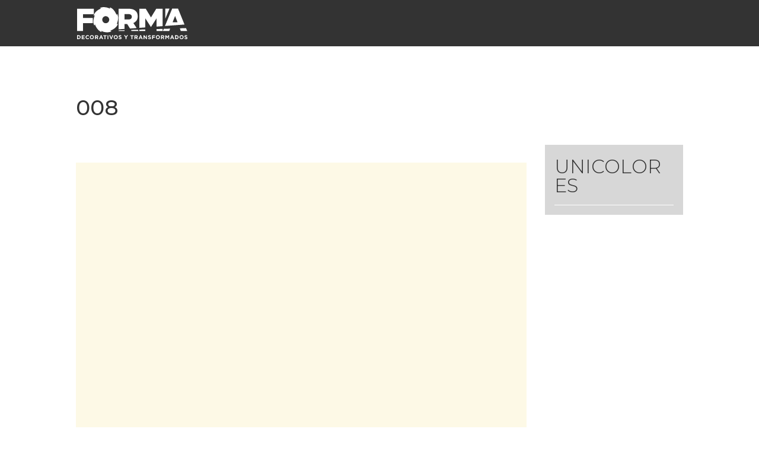

--- FILE ---
content_type: text/html; charset=utf-8
request_url: https://www.google.com/recaptcha/api2/anchor?ar=1&k=6LeKWMoUAAAAAErnh0Bv7l9DWXjn-KbF1c3F6IK9&co=aHR0cHM6Ly9mb3JtYXNsLmNvbTo0NDM.&hl=en&v=PoyoqOPhxBO7pBk68S4YbpHZ&size=invisible&anchor-ms=20000&execute-ms=30000&cb=sifb6ii40ffe
body_size: 48610
content:
<!DOCTYPE HTML><html dir="ltr" lang="en"><head><meta http-equiv="Content-Type" content="text/html; charset=UTF-8">
<meta http-equiv="X-UA-Compatible" content="IE=edge">
<title>reCAPTCHA</title>
<style type="text/css">
/* cyrillic-ext */
@font-face {
  font-family: 'Roboto';
  font-style: normal;
  font-weight: 400;
  font-stretch: 100%;
  src: url(//fonts.gstatic.com/s/roboto/v48/KFO7CnqEu92Fr1ME7kSn66aGLdTylUAMa3GUBHMdazTgWw.woff2) format('woff2');
  unicode-range: U+0460-052F, U+1C80-1C8A, U+20B4, U+2DE0-2DFF, U+A640-A69F, U+FE2E-FE2F;
}
/* cyrillic */
@font-face {
  font-family: 'Roboto';
  font-style: normal;
  font-weight: 400;
  font-stretch: 100%;
  src: url(//fonts.gstatic.com/s/roboto/v48/KFO7CnqEu92Fr1ME7kSn66aGLdTylUAMa3iUBHMdazTgWw.woff2) format('woff2');
  unicode-range: U+0301, U+0400-045F, U+0490-0491, U+04B0-04B1, U+2116;
}
/* greek-ext */
@font-face {
  font-family: 'Roboto';
  font-style: normal;
  font-weight: 400;
  font-stretch: 100%;
  src: url(//fonts.gstatic.com/s/roboto/v48/KFO7CnqEu92Fr1ME7kSn66aGLdTylUAMa3CUBHMdazTgWw.woff2) format('woff2');
  unicode-range: U+1F00-1FFF;
}
/* greek */
@font-face {
  font-family: 'Roboto';
  font-style: normal;
  font-weight: 400;
  font-stretch: 100%;
  src: url(//fonts.gstatic.com/s/roboto/v48/KFO7CnqEu92Fr1ME7kSn66aGLdTylUAMa3-UBHMdazTgWw.woff2) format('woff2');
  unicode-range: U+0370-0377, U+037A-037F, U+0384-038A, U+038C, U+038E-03A1, U+03A3-03FF;
}
/* math */
@font-face {
  font-family: 'Roboto';
  font-style: normal;
  font-weight: 400;
  font-stretch: 100%;
  src: url(//fonts.gstatic.com/s/roboto/v48/KFO7CnqEu92Fr1ME7kSn66aGLdTylUAMawCUBHMdazTgWw.woff2) format('woff2');
  unicode-range: U+0302-0303, U+0305, U+0307-0308, U+0310, U+0312, U+0315, U+031A, U+0326-0327, U+032C, U+032F-0330, U+0332-0333, U+0338, U+033A, U+0346, U+034D, U+0391-03A1, U+03A3-03A9, U+03B1-03C9, U+03D1, U+03D5-03D6, U+03F0-03F1, U+03F4-03F5, U+2016-2017, U+2034-2038, U+203C, U+2040, U+2043, U+2047, U+2050, U+2057, U+205F, U+2070-2071, U+2074-208E, U+2090-209C, U+20D0-20DC, U+20E1, U+20E5-20EF, U+2100-2112, U+2114-2115, U+2117-2121, U+2123-214F, U+2190, U+2192, U+2194-21AE, U+21B0-21E5, U+21F1-21F2, U+21F4-2211, U+2213-2214, U+2216-22FF, U+2308-230B, U+2310, U+2319, U+231C-2321, U+2336-237A, U+237C, U+2395, U+239B-23B7, U+23D0, U+23DC-23E1, U+2474-2475, U+25AF, U+25B3, U+25B7, U+25BD, U+25C1, U+25CA, U+25CC, U+25FB, U+266D-266F, U+27C0-27FF, U+2900-2AFF, U+2B0E-2B11, U+2B30-2B4C, U+2BFE, U+3030, U+FF5B, U+FF5D, U+1D400-1D7FF, U+1EE00-1EEFF;
}
/* symbols */
@font-face {
  font-family: 'Roboto';
  font-style: normal;
  font-weight: 400;
  font-stretch: 100%;
  src: url(//fonts.gstatic.com/s/roboto/v48/KFO7CnqEu92Fr1ME7kSn66aGLdTylUAMaxKUBHMdazTgWw.woff2) format('woff2');
  unicode-range: U+0001-000C, U+000E-001F, U+007F-009F, U+20DD-20E0, U+20E2-20E4, U+2150-218F, U+2190, U+2192, U+2194-2199, U+21AF, U+21E6-21F0, U+21F3, U+2218-2219, U+2299, U+22C4-22C6, U+2300-243F, U+2440-244A, U+2460-24FF, U+25A0-27BF, U+2800-28FF, U+2921-2922, U+2981, U+29BF, U+29EB, U+2B00-2BFF, U+4DC0-4DFF, U+FFF9-FFFB, U+10140-1018E, U+10190-1019C, U+101A0, U+101D0-101FD, U+102E0-102FB, U+10E60-10E7E, U+1D2C0-1D2D3, U+1D2E0-1D37F, U+1F000-1F0FF, U+1F100-1F1AD, U+1F1E6-1F1FF, U+1F30D-1F30F, U+1F315, U+1F31C, U+1F31E, U+1F320-1F32C, U+1F336, U+1F378, U+1F37D, U+1F382, U+1F393-1F39F, U+1F3A7-1F3A8, U+1F3AC-1F3AF, U+1F3C2, U+1F3C4-1F3C6, U+1F3CA-1F3CE, U+1F3D4-1F3E0, U+1F3ED, U+1F3F1-1F3F3, U+1F3F5-1F3F7, U+1F408, U+1F415, U+1F41F, U+1F426, U+1F43F, U+1F441-1F442, U+1F444, U+1F446-1F449, U+1F44C-1F44E, U+1F453, U+1F46A, U+1F47D, U+1F4A3, U+1F4B0, U+1F4B3, U+1F4B9, U+1F4BB, U+1F4BF, U+1F4C8-1F4CB, U+1F4D6, U+1F4DA, U+1F4DF, U+1F4E3-1F4E6, U+1F4EA-1F4ED, U+1F4F7, U+1F4F9-1F4FB, U+1F4FD-1F4FE, U+1F503, U+1F507-1F50B, U+1F50D, U+1F512-1F513, U+1F53E-1F54A, U+1F54F-1F5FA, U+1F610, U+1F650-1F67F, U+1F687, U+1F68D, U+1F691, U+1F694, U+1F698, U+1F6AD, U+1F6B2, U+1F6B9-1F6BA, U+1F6BC, U+1F6C6-1F6CF, U+1F6D3-1F6D7, U+1F6E0-1F6EA, U+1F6F0-1F6F3, U+1F6F7-1F6FC, U+1F700-1F7FF, U+1F800-1F80B, U+1F810-1F847, U+1F850-1F859, U+1F860-1F887, U+1F890-1F8AD, U+1F8B0-1F8BB, U+1F8C0-1F8C1, U+1F900-1F90B, U+1F93B, U+1F946, U+1F984, U+1F996, U+1F9E9, U+1FA00-1FA6F, U+1FA70-1FA7C, U+1FA80-1FA89, U+1FA8F-1FAC6, U+1FACE-1FADC, U+1FADF-1FAE9, U+1FAF0-1FAF8, U+1FB00-1FBFF;
}
/* vietnamese */
@font-face {
  font-family: 'Roboto';
  font-style: normal;
  font-weight: 400;
  font-stretch: 100%;
  src: url(//fonts.gstatic.com/s/roboto/v48/KFO7CnqEu92Fr1ME7kSn66aGLdTylUAMa3OUBHMdazTgWw.woff2) format('woff2');
  unicode-range: U+0102-0103, U+0110-0111, U+0128-0129, U+0168-0169, U+01A0-01A1, U+01AF-01B0, U+0300-0301, U+0303-0304, U+0308-0309, U+0323, U+0329, U+1EA0-1EF9, U+20AB;
}
/* latin-ext */
@font-face {
  font-family: 'Roboto';
  font-style: normal;
  font-weight: 400;
  font-stretch: 100%;
  src: url(//fonts.gstatic.com/s/roboto/v48/KFO7CnqEu92Fr1ME7kSn66aGLdTylUAMa3KUBHMdazTgWw.woff2) format('woff2');
  unicode-range: U+0100-02BA, U+02BD-02C5, U+02C7-02CC, U+02CE-02D7, U+02DD-02FF, U+0304, U+0308, U+0329, U+1D00-1DBF, U+1E00-1E9F, U+1EF2-1EFF, U+2020, U+20A0-20AB, U+20AD-20C0, U+2113, U+2C60-2C7F, U+A720-A7FF;
}
/* latin */
@font-face {
  font-family: 'Roboto';
  font-style: normal;
  font-weight: 400;
  font-stretch: 100%;
  src: url(//fonts.gstatic.com/s/roboto/v48/KFO7CnqEu92Fr1ME7kSn66aGLdTylUAMa3yUBHMdazQ.woff2) format('woff2');
  unicode-range: U+0000-00FF, U+0131, U+0152-0153, U+02BB-02BC, U+02C6, U+02DA, U+02DC, U+0304, U+0308, U+0329, U+2000-206F, U+20AC, U+2122, U+2191, U+2193, U+2212, U+2215, U+FEFF, U+FFFD;
}
/* cyrillic-ext */
@font-face {
  font-family: 'Roboto';
  font-style: normal;
  font-weight: 500;
  font-stretch: 100%;
  src: url(//fonts.gstatic.com/s/roboto/v48/KFO7CnqEu92Fr1ME7kSn66aGLdTylUAMa3GUBHMdazTgWw.woff2) format('woff2');
  unicode-range: U+0460-052F, U+1C80-1C8A, U+20B4, U+2DE0-2DFF, U+A640-A69F, U+FE2E-FE2F;
}
/* cyrillic */
@font-face {
  font-family: 'Roboto';
  font-style: normal;
  font-weight: 500;
  font-stretch: 100%;
  src: url(//fonts.gstatic.com/s/roboto/v48/KFO7CnqEu92Fr1ME7kSn66aGLdTylUAMa3iUBHMdazTgWw.woff2) format('woff2');
  unicode-range: U+0301, U+0400-045F, U+0490-0491, U+04B0-04B1, U+2116;
}
/* greek-ext */
@font-face {
  font-family: 'Roboto';
  font-style: normal;
  font-weight: 500;
  font-stretch: 100%;
  src: url(//fonts.gstatic.com/s/roboto/v48/KFO7CnqEu92Fr1ME7kSn66aGLdTylUAMa3CUBHMdazTgWw.woff2) format('woff2');
  unicode-range: U+1F00-1FFF;
}
/* greek */
@font-face {
  font-family: 'Roboto';
  font-style: normal;
  font-weight: 500;
  font-stretch: 100%;
  src: url(//fonts.gstatic.com/s/roboto/v48/KFO7CnqEu92Fr1ME7kSn66aGLdTylUAMa3-UBHMdazTgWw.woff2) format('woff2');
  unicode-range: U+0370-0377, U+037A-037F, U+0384-038A, U+038C, U+038E-03A1, U+03A3-03FF;
}
/* math */
@font-face {
  font-family: 'Roboto';
  font-style: normal;
  font-weight: 500;
  font-stretch: 100%;
  src: url(//fonts.gstatic.com/s/roboto/v48/KFO7CnqEu92Fr1ME7kSn66aGLdTylUAMawCUBHMdazTgWw.woff2) format('woff2');
  unicode-range: U+0302-0303, U+0305, U+0307-0308, U+0310, U+0312, U+0315, U+031A, U+0326-0327, U+032C, U+032F-0330, U+0332-0333, U+0338, U+033A, U+0346, U+034D, U+0391-03A1, U+03A3-03A9, U+03B1-03C9, U+03D1, U+03D5-03D6, U+03F0-03F1, U+03F4-03F5, U+2016-2017, U+2034-2038, U+203C, U+2040, U+2043, U+2047, U+2050, U+2057, U+205F, U+2070-2071, U+2074-208E, U+2090-209C, U+20D0-20DC, U+20E1, U+20E5-20EF, U+2100-2112, U+2114-2115, U+2117-2121, U+2123-214F, U+2190, U+2192, U+2194-21AE, U+21B0-21E5, U+21F1-21F2, U+21F4-2211, U+2213-2214, U+2216-22FF, U+2308-230B, U+2310, U+2319, U+231C-2321, U+2336-237A, U+237C, U+2395, U+239B-23B7, U+23D0, U+23DC-23E1, U+2474-2475, U+25AF, U+25B3, U+25B7, U+25BD, U+25C1, U+25CA, U+25CC, U+25FB, U+266D-266F, U+27C0-27FF, U+2900-2AFF, U+2B0E-2B11, U+2B30-2B4C, U+2BFE, U+3030, U+FF5B, U+FF5D, U+1D400-1D7FF, U+1EE00-1EEFF;
}
/* symbols */
@font-face {
  font-family: 'Roboto';
  font-style: normal;
  font-weight: 500;
  font-stretch: 100%;
  src: url(//fonts.gstatic.com/s/roboto/v48/KFO7CnqEu92Fr1ME7kSn66aGLdTylUAMaxKUBHMdazTgWw.woff2) format('woff2');
  unicode-range: U+0001-000C, U+000E-001F, U+007F-009F, U+20DD-20E0, U+20E2-20E4, U+2150-218F, U+2190, U+2192, U+2194-2199, U+21AF, U+21E6-21F0, U+21F3, U+2218-2219, U+2299, U+22C4-22C6, U+2300-243F, U+2440-244A, U+2460-24FF, U+25A0-27BF, U+2800-28FF, U+2921-2922, U+2981, U+29BF, U+29EB, U+2B00-2BFF, U+4DC0-4DFF, U+FFF9-FFFB, U+10140-1018E, U+10190-1019C, U+101A0, U+101D0-101FD, U+102E0-102FB, U+10E60-10E7E, U+1D2C0-1D2D3, U+1D2E0-1D37F, U+1F000-1F0FF, U+1F100-1F1AD, U+1F1E6-1F1FF, U+1F30D-1F30F, U+1F315, U+1F31C, U+1F31E, U+1F320-1F32C, U+1F336, U+1F378, U+1F37D, U+1F382, U+1F393-1F39F, U+1F3A7-1F3A8, U+1F3AC-1F3AF, U+1F3C2, U+1F3C4-1F3C6, U+1F3CA-1F3CE, U+1F3D4-1F3E0, U+1F3ED, U+1F3F1-1F3F3, U+1F3F5-1F3F7, U+1F408, U+1F415, U+1F41F, U+1F426, U+1F43F, U+1F441-1F442, U+1F444, U+1F446-1F449, U+1F44C-1F44E, U+1F453, U+1F46A, U+1F47D, U+1F4A3, U+1F4B0, U+1F4B3, U+1F4B9, U+1F4BB, U+1F4BF, U+1F4C8-1F4CB, U+1F4D6, U+1F4DA, U+1F4DF, U+1F4E3-1F4E6, U+1F4EA-1F4ED, U+1F4F7, U+1F4F9-1F4FB, U+1F4FD-1F4FE, U+1F503, U+1F507-1F50B, U+1F50D, U+1F512-1F513, U+1F53E-1F54A, U+1F54F-1F5FA, U+1F610, U+1F650-1F67F, U+1F687, U+1F68D, U+1F691, U+1F694, U+1F698, U+1F6AD, U+1F6B2, U+1F6B9-1F6BA, U+1F6BC, U+1F6C6-1F6CF, U+1F6D3-1F6D7, U+1F6E0-1F6EA, U+1F6F0-1F6F3, U+1F6F7-1F6FC, U+1F700-1F7FF, U+1F800-1F80B, U+1F810-1F847, U+1F850-1F859, U+1F860-1F887, U+1F890-1F8AD, U+1F8B0-1F8BB, U+1F8C0-1F8C1, U+1F900-1F90B, U+1F93B, U+1F946, U+1F984, U+1F996, U+1F9E9, U+1FA00-1FA6F, U+1FA70-1FA7C, U+1FA80-1FA89, U+1FA8F-1FAC6, U+1FACE-1FADC, U+1FADF-1FAE9, U+1FAF0-1FAF8, U+1FB00-1FBFF;
}
/* vietnamese */
@font-face {
  font-family: 'Roboto';
  font-style: normal;
  font-weight: 500;
  font-stretch: 100%;
  src: url(//fonts.gstatic.com/s/roboto/v48/KFO7CnqEu92Fr1ME7kSn66aGLdTylUAMa3OUBHMdazTgWw.woff2) format('woff2');
  unicode-range: U+0102-0103, U+0110-0111, U+0128-0129, U+0168-0169, U+01A0-01A1, U+01AF-01B0, U+0300-0301, U+0303-0304, U+0308-0309, U+0323, U+0329, U+1EA0-1EF9, U+20AB;
}
/* latin-ext */
@font-face {
  font-family: 'Roboto';
  font-style: normal;
  font-weight: 500;
  font-stretch: 100%;
  src: url(//fonts.gstatic.com/s/roboto/v48/KFO7CnqEu92Fr1ME7kSn66aGLdTylUAMa3KUBHMdazTgWw.woff2) format('woff2');
  unicode-range: U+0100-02BA, U+02BD-02C5, U+02C7-02CC, U+02CE-02D7, U+02DD-02FF, U+0304, U+0308, U+0329, U+1D00-1DBF, U+1E00-1E9F, U+1EF2-1EFF, U+2020, U+20A0-20AB, U+20AD-20C0, U+2113, U+2C60-2C7F, U+A720-A7FF;
}
/* latin */
@font-face {
  font-family: 'Roboto';
  font-style: normal;
  font-weight: 500;
  font-stretch: 100%;
  src: url(//fonts.gstatic.com/s/roboto/v48/KFO7CnqEu92Fr1ME7kSn66aGLdTylUAMa3yUBHMdazQ.woff2) format('woff2');
  unicode-range: U+0000-00FF, U+0131, U+0152-0153, U+02BB-02BC, U+02C6, U+02DA, U+02DC, U+0304, U+0308, U+0329, U+2000-206F, U+20AC, U+2122, U+2191, U+2193, U+2212, U+2215, U+FEFF, U+FFFD;
}
/* cyrillic-ext */
@font-face {
  font-family: 'Roboto';
  font-style: normal;
  font-weight: 900;
  font-stretch: 100%;
  src: url(//fonts.gstatic.com/s/roboto/v48/KFO7CnqEu92Fr1ME7kSn66aGLdTylUAMa3GUBHMdazTgWw.woff2) format('woff2');
  unicode-range: U+0460-052F, U+1C80-1C8A, U+20B4, U+2DE0-2DFF, U+A640-A69F, U+FE2E-FE2F;
}
/* cyrillic */
@font-face {
  font-family: 'Roboto';
  font-style: normal;
  font-weight: 900;
  font-stretch: 100%;
  src: url(//fonts.gstatic.com/s/roboto/v48/KFO7CnqEu92Fr1ME7kSn66aGLdTylUAMa3iUBHMdazTgWw.woff2) format('woff2');
  unicode-range: U+0301, U+0400-045F, U+0490-0491, U+04B0-04B1, U+2116;
}
/* greek-ext */
@font-face {
  font-family: 'Roboto';
  font-style: normal;
  font-weight: 900;
  font-stretch: 100%;
  src: url(//fonts.gstatic.com/s/roboto/v48/KFO7CnqEu92Fr1ME7kSn66aGLdTylUAMa3CUBHMdazTgWw.woff2) format('woff2');
  unicode-range: U+1F00-1FFF;
}
/* greek */
@font-face {
  font-family: 'Roboto';
  font-style: normal;
  font-weight: 900;
  font-stretch: 100%;
  src: url(//fonts.gstatic.com/s/roboto/v48/KFO7CnqEu92Fr1ME7kSn66aGLdTylUAMa3-UBHMdazTgWw.woff2) format('woff2');
  unicode-range: U+0370-0377, U+037A-037F, U+0384-038A, U+038C, U+038E-03A1, U+03A3-03FF;
}
/* math */
@font-face {
  font-family: 'Roboto';
  font-style: normal;
  font-weight: 900;
  font-stretch: 100%;
  src: url(//fonts.gstatic.com/s/roboto/v48/KFO7CnqEu92Fr1ME7kSn66aGLdTylUAMawCUBHMdazTgWw.woff2) format('woff2');
  unicode-range: U+0302-0303, U+0305, U+0307-0308, U+0310, U+0312, U+0315, U+031A, U+0326-0327, U+032C, U+032F-0330, U+0332-0333, U+0338, U+033A, U+0346, U+034D, U+0391-03A1, U+03A3-03A9, U+03B1-03C9, U+03D1, U+03D5-03D6, U+03F0-03F1, U+03F4-03F5, U+2016-2017, U+2034-2038, U+203C, U+2040, U+2043, U+2047, U+2050, U+2057, U+205F, U+2070-2071, U+2074-208E, U+2090-209C, U+20D0-20DC, U+20E1, U+20E5-20EF, U+2100-2112, U+2114-2115, U+2117-2121, U+2123-214F, U+2190, U+2192, U+2194-21AE, U+21B0-21E5, U+21F1-21F2, U+21F4-2211, U+2213-2214, U+2216-22FF, U+2308-230B, U+2310, U+2319, U+231C-2321, U+2336-237A, U+237C, U+2395, U+239B-23B7, U+23D0, U+23DC-23E1, U+2474-2475, U+25AF, U+25B3, U+25B7, U+25BD, U+25C1, U+25CA, U+25CC, U+25FB, U+266D-266F, U+27C0-27FF, U+2900-2AFF, U+2B0E-2B11, U+2B30-2B4C, U+2BFE, U+3030, U+FF5B, U+FF5D, U+1D400-1D7FF, U+1EE00-1EEFF;
}
/* symbols */
@font-face {
  font-family: 'Roboto';
  font-style: normal;
  font-weight: 900;
  font-stretch: 100%;
  src: url(//fonts.gstatic.com/s/roboto/v48/KFO7CnqEu92Fr1ME7kSn66aGLdTylUAMaxKUBHMdazTgWw.woff2) format('woff2');
  unicode-range: U+0001-000C, U+000E-001F, U+007F-009F, U+20DD-20E0, U+20E2-20E4, U+2150-218F, U+2190, U+2192, U+2194-2199, U+21AF, U+21E6-21F0, U+21F3, U+2218-2219, U+2299, U+22C4-22C6, U+2300-243F, U+2440-244A, U+2460-24FF, U+25A0-27BF, U+2800-28FF, U+2921-2922, U+2981, U+29BF, U+29EB, U+2B00-2BFF, U+4DC0-4DFF, U+FFF9-FFFB, U+10140-1018E, U+10190-1019C, U+101A0, U+101D0-101FD, U+102E0-102FB, U+10E60-10E7E, U+1D2C0-1D2D3, U+1D2E0-1D37F, U+1F000-1F0FF, U+1F100-1F1AD, U+1F1E6-1F1FF, U+1F30D-1F30F, U+1F315, U+1F31C, U+1F31E, U+1F320-1F32C, U+1F336, U+1F378, U+1F37D, U+1F382, U+1F393-1F39F, U+1F3A7-1F3A8, U+1F3AC-1F3AF, U+1F3C2, U+1F3C4-1F3C6, U+1F3CA-1F3CE, U+1F3D4-1F3E0, U+1F3ED, U+1F3F1-1F3F3, U+1F3F5-1F3F7, U+1F408, U+1F415, U+1F41F, U+1F426, U+1F43F, U+1F441-1F442, U+1F444, U+1F446-1F449, U+1F44C-1F44E, U+1F453, U+1F46A, U+1F47D, U+1F4A3, U+1F4B0, U+1F4B3, U+1F4B9, U+1F4BB, U+1F4BF, U+1F4C8-1F4CB, U+1F4D6, U+1F4DA, U+1F4DF, U+1F4E3-1F4E6, U+1F4EA-1F4ED, U+1F4F7, U+1F4F9-1F4FB, U+1F4FD-1F4FE, U+1F503, U+1F507-1F50B, U+1F50D, U+1F512-1F513, U+1F53E-1F54A, U+1F54F-1F5FA, U+1F610, U+1F650-1F67F, U+1F687, U+1F68D, U+1F691, U+1F694, U+1F698, U+1F6AD, U+1F6B2, U+1F6B9-1F6BA, U+1F6BC, U+1F6C6-1F6CF, U+1F6D3-1F6D7, U+1F6E0-1F6EA, U+1F6F0-1F6F3, U+1F6F7-1F6FC, U+1F700-1F7FF, U+1F800-1F80B, U+1F810-1F847, U+1F850-1F859, U+1F860-1F887, U+1F890-1F8AD, U+1F8B0-1F8BB, U+1F8C0-1F8C1, U+1F900-1F90B, U+1F93B, U+1F946, U+1F984, U+1F996, U+1F9E9, U+1FA00-1FA6F, U+1FA70-1FA7C, U+1FA80-1FA89, U+1FA8F-1FAC6, U+1FACE-1FADC, U+1FADF-1FAE9, U+1FAF0-1FAF8, U+1FB00-1FBFF;
}
/* vietnamese */
@font-face {
  font-family: 'Roboto';
  font-style: normal;
  font-weight: 900;
  font-stretch: 100%;
  src: url(//fonts.gstatic.com/s/roboto/v48/KFO7CnqEu92Fr1ME7kSn66aGLdTylUAMa3OUBHMdazTgWw.woff2) format('woff2');
  unicode-range: U+0102-0103, U+0110-0111, U+0128-0129, U+0168-0169, U+01A0-01A1, U+01AF-01B0, U+0300-0301, U+0303-0304, U+0308-0309, U+0323, U+0329, U+1EA0-1EF9, U+20AB;
}
/* latin-ext */
@font-face {
  font-family: 'Roboto';
  font-style: normal;
  font-weight: 900;
  font-stretch: 100%;
  src: url(//fonts.gstatic.com/s/roboto/v48/KFO7CnqEu92Fr1ME7kSn66aGLdTylUAMa3KUBHMdazTgWw.woff2) format('woff2');
  unicode-range: U+0100-02BA, U+02BD-02C5, U+02C7-02CC, U+02CE-02D7, U+02DD-02FF, U+0304, U+0308, U+0329, U+1D00-1DBF, U+1E00-1E9F, U+1EF2-1EFF, U+2020, U+20A0-20AB, U+20AD-20C0, U+2113, U+2C60-2C7F, U+A720-A7FF;
}
/* latin */
@font-face {
  font-family: 'Roboto';
  font-style: normal;
  font-weight: 900;
  font-stretch: 100%;
  src: url(//fonts.gstatic.com/s/roboto/v48/KFO7CnqEu92Fr1ME7kSn66aGLdTylUAMa3yUBHMdazQ.woff2) format('woff2');
  unicode-range: U+0000-00FF, U+0131, U+0152-0153, U+02BB-02BC, U+02C6, U+02DA, U+02DC, U+0304, U+0308, U+0329, U+2000-206F, U+20AC, U+2122, U+2191, U+2193, U+2212, U+2215, U+FEFF, U+FFFD;
}

</style>
<link rel="stylesheet" type="text/css" href="https://www.gstatic.com/recaptcha/releases/PoyoqOPhxBO7pBk68S4YbpHZ/styles__ltr.css">
<script nonce="h4Mc28I55F1OoxWXwegoSA" type="text/javascript">window['__recaptcha_api'] = 'https://www.google.com/recaptcha/api2/';</script>
<script type="text/javascript" src="https://www.gstatic.com/recaptcha/releases/PoyoqOPhxBO7pBk68S4YbpHZ/recaptcha__en.js" nonce="h4Mc28I55F1OoxWXwegoSA">
      
    </script></head>
<body><div id="rc-anchor-alert" class="rc-anchor-alert"></div>
<input type="hidden" id="recaptcha-token" value="[base64]">
<script type="text/javascript" nonce="h4Mc28I55F1OoxWXwegoSA">
      recaptcha.anchor.Main.init("[\x22ainput\x22,[\x22bgdata\x22,\x22\x22,\[base64]/[base64]/[base64]/KE4oMTI0LHYsdi5HKSxMWihsLHYpKTpOKDEyNCx2LGwpLFYpLHYpLFQpKSxGKDE3MSx2KX0scjc9ZnVuY3Rpb24obCl7cmV0dXJuIGx9LEM9ZnVuY3Rpb24obCxWLHYpe04odixsLFYpLFZbYWtdPTI3OTZ9LG49ZnVuY3Rpb24obCxWKXtWLlg9KChWLlg/[base64]/[base64]/[base64]/[base64]/[base64]/[base64]/[base64]/[base64]/[base64]/[base64]/[base64]\\u003d\x22,\[base64]\\u003d\\u003d\x22,\[base64]/ChBjCm3RSTAQ4w7fCgSYTwrjCtcO/[base64]/w7LCi8KOwoXDnQLCtsOpPzPDq3DCoBTDlDXCjsOOLsOkAcOCw6zCtMKAbyzCvsO4w7AAVH/ChcOZXsKXJ8OsX8OsYEbCjRbDuzTDszEcAlIFckQKw64Kw7vClxbDjcKUQnMmHBvDh8K6w4E0w4dWdD7CuMO9wpfDjcOGw73CjQDDvMOdw6YdwqTDqMKNw5p2AS/DvsKUYsK/F8K9QcKwE8Kqe8KJchtRRhrCkEnClMOvUmrCmsK3w6jClMOmw4DCpxPCvTQEw6nCvmc3UBLDqGI0w5HCt3zDmxY+YAbDqi1lBcKAw58nKFjCicOgIsOFwrbCkcKoworCsMObwq4jwodFwpnClB82F0kUPMKfwrNOw4tPwpM9wrDCv8O9CsKaK8ODekJiYUgAwrh/EcKzAsO7UsOHw5UMw7cww73CiyhLXsODw5DDmMOpwrE/[base64]/Cp8OmwoQFOsKmcynCnsKJwonDuXhNL8KAIiHDrGbCtcONNnsww6ZqDcO7wqvClmN7NXB1wp3CszTCiMKiw73CghTCoMOvKzPDgFQdw7dxw5rCrmTCs8O1wpPCgMK/[base64]/Dv8OScXRuw4ELwpQxIcKQw5HCtMKdSnfCpMOEw6khw7YNwodpHwvCncOPwpYvw6jDgg3CnxHCh8OpM8KKRwlzXwwOw7LCpj11w7rDhMK8wrLDn2tgAXHCkcOBXsKwwrZIcGUEfMK/O8OVIgx/fl3DkcOAQ3BQwpdcwpoEAMKDw7nCqcORE8OlwpkVVMOPw7/Cu2zDj01EM3ELIcKtw5lIw6xRfw4jwrnDnhLCs8OFIsOHQSbCkcKiw7Itw4kfSMOJL2/Dq23CssOMwqp/[base64]/AsKVw6gvY3kKElHDi8KrAcKXwo3CvnfDi8KnwqHCocKiwpfDoTEDAh3Di1TCp3sdIigYwrYhdMKwDHFyw7jCpQvDgEbCnsK3KsKbwpAYd8O1wqPCsELDpQI9w5rCjMKXQ1kKwrrCvUNBWcKkJGfDqcOBEcO2woM/wrECwqwJw6DDgxjCu8KXw4UKw7LCo8KQw6daXzfCsBvCj8Osw7dww5rCiU3CsMOdwqPCmyx3TsK6wrJVw4oNw4hSa3XDq1VeVwPCmMOywonCgFdqwogMw7AqwoPCg8OVX8K/B1XDhcOaw7zDtcOxDcK9RSjDoxNrRMKEPHJrw6PDmH7DtMOxwqhMMBwYw7oDw4TChMO+wpXDrcKXw5oCDMO0w5VMwqHDusOQOcKCwpctYXjCuD7Ci8OJwqzDhS8lwo9FfMOiwoDDoMKUcMO5w4paw6/[base64]/[base64]/CoEvCojdyVBcewqsPw5YLw6wnw75Ww77CqsKeWsK+wq7Cqgluw40cwq7CtB8Hwr5CwqvCk8O0FhfChj1EOcOBwohsw5YQw5PCmFjDo8KKwqU/[base64]/TMKiPn1cfTzDkcOWw5XDlMKCfcOzLB5/w4dVDz/CjsKpB1XCpMK+Q8KlX2TDjcKMCz5cIsKkfTXCu8KRf8OMwoTCoA8NwrHCkmh4I8O/BcK+HEElw6/DjBphw6ZZDRg0b3cCDsOTXUU/[base64]/eHjCn8KEw4JebsOlwpbDinDCkMO3wqnDu8O6ZcOjw6PCgkIxwqBmU8K0w7jDp8O3H2Mkw67DhXXCv8ORGTvDvsOOwoXDqcKRwoXDrRvCnMKaw6LDhU44F2wiFiM/AMOpYkIoaxlkHALCvXfDrmNrwo3Dpy04GMOSwo8RwqLCjzTDh0vDgcKfwq8hCVMzRsO4UBvDkcKIX17CgMOlwo0TwqsIFMKrw416csKsNApPH8KVw4TDvWx/wq7CjUrCvjbCjlvDusOPwrd8w5rChQ3DjhBkw5ozw53Dv8OhwqhSd1TDkcKdVDpqS0lCwq9iGV7CocK7R8KfHj1jwo1gwqRUEMK/cMO/w5vDpsKpw6fDowAifMKUHVvClWVQTlEJwpNvTm4TY8KrMn1kflhNZk5YUyY6F8OwQAxVwrLDgHnDpMKmw4IJw73DvhXDildZQ8K4w5rCt0JGD8KbFk/CtsOyw5gSw5bCjSlUwonCiMONw6/DvMODYcKnwrzDgBdACcObwplEwpoewoRNDFN+P1AYKMKGwqTDtMKqMsOJwqzCn0N3w6fCnE4/w6h1w54bwqB9bMK/HMOUwp4sT8Ovwqs4aDdHwpMsUmdaw685D8OdwrnCkA/DncKQwpbDqhnCmhnCpcO8VsOmYMKRwqQww7YLCMK4wqMHQ8Orwoggw5/DtBXDuWJ9KkHDjBoVPsKZwqLDrMOrbn3Cj1sxwrctw61qwobDlSpVSn/DkcKQw5ApwoTCosOzw6NrXXNuwoTDo8KpwrfDtsKdwoA7XsKHw7PDtcKQEMOgKcO4VhAVesKZw5XDkSZdw6fDlmduw4t+wpLCsAlOcMOaDMKYUsKUYsOJw75YVcO+JnLDqcOyF8Onw4wUQ0DDsMKSw6/DoCvDhS0KeFNZAyAUwpXCuEvDvBbDssOlcWvDtVnDpm/CgB/Co8K6wrhJw6sFaEoswrnCm00Sw7/DsMKJwqDDogEPw5DDn1oWcGBKw5hST8KFwrPCjk/[base64]/CpGQ9fMKiYFQpw5/DrmHDi8Kyw6xowr0YK8K+LlvCkcKjw5gxdWLCnsKRNzLDlMOOAsOpwozDnAwkwo7Cq0Rqw4QXP8KxHU/[base64]/CiizCpcKLFcOow4vChHHCgsOmEsOJK8KPbFpBw4sCasKQMsOREcO1w5rCvTLDhMKxwpYpZ8OAJ0XDmmRowoIfasOeKzprQcOPwox3UVDDo0bDj37DuDXCjzdwwopUwp/DhhnCkXkAwolTw7PCjznDh8ODVVnCv3PCksO4wrvDusKWFmXDlsO4w54jwpvCuMKKw5nDt2VzNzAZwo9uw6E2ISbCpjxUw47CgcO/[base64]/Cn8OJb8OpDDh6UcO7XgrCq8KeYsOgw5ZsPcOOakPClVE2RMOCw67DilLDh8KMVzMiJzTCgS9/w7sGYcKWw6DDuhFUwqUZwp/Dv1rCtxLCjRnDt8KbwqVxZMKWFsK6wr0twqLDh0zDisOWwoTCqMOEJsKwBsKbDD4owp7DqjrChRrDjl15wp98w6bClMOHw5RSF8KfTMOVw6bDk8KzecKvworCjVrCqUbCuj/CgUYtw59TJcKbw7JnbVgqwqPDoGViXB7DpC7CscOKcEJow6PCqyXDglcSw45ZwoLCnMOjwr5Be8K3f8KGGsO4wrs1w7XCrkAIDsKfR8K6w4XCkMO1w5LDqsKpLcK3wpfCvcKQw5bCqMKxw44nwqVGcg4wJcKLw53DhsOyBVcAHEE4w40iHzPCtsO/OsOWw7LCmsOuw4HDksOMG8OVK1fDusOLOsOCQz7DusKzw5l/w4zDkcKKwrTDuxrDlmvDt8KIGjvDgQDClFpnwp/ClMOTw44Ow6jCnsKDH8KVwqPCtcKmw6xEXsKlwp7DpV7DhlbDgXbDszXDhcOCZsKzwq/DhMOwwoPDgcOuw4DDq0nCmsOKPMOQfxnCk8OJdcKCw5UfN0BSVsKkXMK7QjUHeR7DjMKzwqXCmMOfwo8Aw51fEQrDhGPDtxPDlsOzwpnDjg8uw5pqERk2w7PDoB/[base64]/PXHCpsOvwoXDoEpvw5nDhVTCksK/[base64]/DnMONwpbDqybCrgwhVkc7JsKUbMOBwqDDgwgBanvClMOGE8OIeF8xEjxww7LCilUDCVcdw6HDtMOkw79zwrnDoVY1aSE3w5PDlSpJwr/Dl8OCw7wDw6tqDHvCqsKMU8Ogw6UuAMKIw4NwRSzDqsKTVcO8QcOhXxjCgSnCqjLDrTXCgMKfWcKnPcO0JmfDlwbCuiLDkcOIwrTClMK9w7VDUcOjw6gaFAnCtgrCk0PCrQvDrRMoLgfDocKTwpLDkMKtw4LDhGVsVC/ClhlXDMKmw5bCtcKFwrrCjj/CjS45XmcYCVR0eQ3Di1fCscKtw4bCkcKqLsO0wqvDv8OxaHjDnkDDolzDvcOcLMOqwrDDhMKRwrPDucKBIhN1wohuw4fDgUlxwpXCgcO1w7Rlw7kOw5nDucKwInbCrFrDgcOSw5wbw4FIOsKyw6XCiGfDi8O2w4bDl8OBfj/Dk8Oaw7nDjC/CoMKHUHfCrkEAw5DChMO1wrARJ8OWw7fCpk1Dw61bw73CisOEc8O3AzDClcO1Y1zDsl8/w5/CvTw7wpp0woElZnLDiEZyw41OwocEwok5wrdiwpZoK2XCl1DCtMKbw5nCpcKyw4IHw4IVwqJXwoPDpcOEACsMw4cjwro5woPCoD7DrMOLV8KLdFzCtzZBS8ObVH5kS8OpwqbDhgHCq040w41TwoXDtcKkwrguTcK5w7Jrw7BQdD8Ew5ZMPXwDw67DhQ/Dm8OMC8OZHMOaHm09RzhqwpbDjsOUwrp7AcO1wq8xw6onw5TCisOiPXJBLVDCkcOiw4PCrRrDsMKUYMKZDsKdQCbCrcOxR8O4B8KjaT/DjBgHaEHCpMKfO8O+w4jDkMOhc8OQw6wLwrRBwofDjQxPZgDDp0/Cvz1SGcOhecKWScO9McKrKMK7wrssw6bDrCDClsOcZsOvwr3Cr1HDn8O8w4wiV2Qvw4U5wqfCsyPCvjrDlR4dFsOFW8Ovwpd+L8Khw7s/TEvDuGsywrnDtnXDi2tlUxnDh8OeM8OgPcOnw505w5wDbsKANn55wrnDosOJw4/CicKGN3EJAcO/[base64]/DoHM7wofDmsOcw6PDn8KFwpxYw4XDhnjDgxbCocKUwpbCssOIwpPCrcObwqzCkcKRSUIWBMKTw7RwwrE4a1PCinDCmcK9wovDoMOrGcKSwrvCpcOjGBcdTAoxQcK/SsKew7nDg33CkwQDwpXCg8OHw5/DixLDuFzDgirDtnrCojk6w74awpYsw5BMwrzCgz8Pw65ywozCosODDsKsw4grVsKWw7XDlUnDmXlDa3RMJcOofEzCj8KFw7x+GQnCqcKfCsO8fk5pwrUAHHN+HkNowqYrYVwSw6Mgw6V2SsOsw6lJWsKLwrnCumxrQ8OnwqPCq8O/TMOpYsKleHvDkcKZwoAGw6xiwqR5Y8Oqw5phw4vCusKXFcKkKB7CvcKwwpnCm8KaaMOnAMOYw4Mewp8YTBgswr3DlMOTwrzCuDXDmsOLwqx8w5vDmn/Cg1xXB8OPw6/DuBdUMU/DjV4PNMKeDMKEN8KxOVTDkhNxwrPCjcOAC27CizozcsONOsKbwr07YGTCui9GwrPCnxYAwp7DkjAjUMKzYMOnAXHCmcOewqfCrQjDnmknKcOZw7HDv8KqJhjCisKoIcO/w7IKd0TCjXUEwpPDnF0zw7Ytwol4wqTCq8KfwoTCqykEw5XCqHkrQcOIJCMZZcOnDEt6wqMRw682cAjDl0LDlsK/w7Rtw4zDuMOvw6Fjw6lNw5JZwp7CtsOYaMOpGQddSyPCjcKSwowrwr7DmcKKwqk4WABFQBQ4w61lbcOyw48CW8KENAldwoHCtsOmw53Dlk91wqAewp/CiCPDgz1iD8KFw6nDjcKgwpNxMgvDryvDnsKTwpliwr0Iw5pvwoQPwqMWYyrCoysDJggJMMK3HHvDj8OJFkvCvE0kOGhkw6EowpDCsAEYwqgWPT3CtDdBw4nDhSdKw7vDmVPDoxwfZMOLw4zDpV0XwofDrX1pw5ldf8K7cMK5ccKwWsKBC8K/[base64]/CjghgJw1SWcKRwpvDp8KqwpfCowxHN8KIJFfDi04Pwopew6HCo8KVFCdZFsK3bsOTWQrDixnDg8OseFIvVnU7w5fDjE7DkCPCtDfDucO/NsKCCsKBwpLCvsO3EH1vwpLCicOxLiN1w73DtsOuwpfDl8OdZsK4Vmxzw7xPwo8bwpbDhMKKwoZSAUzChsORw6pedXASw4Q/[base64]/[base64]/Dv8OPYcOZP8KUMlnCmzrCk2PCuCt+w5XDhMO7w4Mvwo/[base64]/ChSfDqMOfMMKKw5ZDw4F/PcOXwrtywpjDmSJQHhgTAEZZw45hUMKbw6VOw7XDj8Oaw6s7w5rDlSDCpsKKwp3DrRjDpy8Fw4QrKibDtEFDw6LDr0XCnh/CmsOqwq7CssOLKcK0wqMWwpgTUVlOWTdqw4pFw7/[base64]/DjFEedXU9M8Klw6xFGcO/[base64]/dXPDrsK/[base64]/Cm8KoMUfDicOzw5EUwo9iw50xesOFdsKQwr4cwo7DlirDtsKqwpXCj8K1Dx0yw7cjbcKpT8KXXcKkasOFcCfCiRYawq/Dt8OIwrPCoRRfScKhDEU0VsKUw6t8woFYCEDDk1d8w6RowpPCm8KTw7kTCsOOwqLDlsOiJHvCmsKNw6s6w7l9w4o2BcKsw5VNw5NiCxjCux/Cu8KOw7Asw4E8w4jCisKgOcKgWy/DkMOnNcO4CF/CksK/Lg7Dt1RbZQbDuQTDvmEAQMO7OsK2wrrDjMKxa8Kuw7oUw6oHEE4Two8Pw53CicOvLcKZw6RiwrAOPMKcwqDCtcOvwrdSAMKCw71awpDCvF7CsMOtw6jCs8Kaw6tAHMK5X8KMwojDskHCh8Kww7NkMxRSXmnCr8K/YnsxCMKoUXHDkcOBwq3Dsz8pw7zDmFTCtk3CmT1LKcOTwozCikwqwpDCpwwfwqzCvE/[base64]/[base64]/w7zDiE7DoMKrw4wvwpLCpFdFwolVe8Kgf8KFbMOYW3/Drg5SF3wTM8OhWw8aw7fCnEHDocO/[base64]/[base64]/CgV1oc8Kvw5vCsnEaIxzDsy9QC8KVPMO8WQDDocO7wrYTLcK4AC5Sw6Emwo7DvMOUEGTDoEjDgMKGLVsTw5jCqcKvw5LCncOOwpjCtGMew7XCgQfCjcOmHmZ1aAsqwo7CucOEw4jCucKcw69xXwNlcW9RwpzDkWnCrE/[base64]/[base64]/[base64]/[base64]/[base64]/DlAJkwoLDn0Qpw4nClcOwEcKdwqoqXsK+wpdew5Mww5vDoMOKw4FqLsOHwqHCnMKPw74qwqDCjcOBw6/DlXvCsGwUUTjDm1tEeT1HZcOiIMOZw6ozwod/wpzDtz0ew484wrvDqCrCn8K4wpbDt8OxDMOLw7p4wrZgLWpEB8K7w6QEw4nCp8O1w6nCiXzDksOnTSEgesOGdQBFBz0SZg7DlTo3w7/[base64]/CrlZKw6rCgcOoOVnCuMKPVcOWM8O+wp/[base64]/[base64]/[base64]/w50OwrVKWhbDuD/CvDAOw47CncO2VMO4Kns4wok8wp/CjsK3w6rCpsKJw7vCpcKcwqpYw64ULgUowposRcOFw6rDugp7HhkRU8OqwqXDhsKZFWLDrBPCsww9OMKpw4DDusK+wr3CmV84wqbCoMOoZcOZwo5EFR3ClsK7algzwq7DoFfDnBRvwqldGVRzQkXDskPCgcO/JFDDlsOKwq9RbMKbwrvDscKhwoHCm8KnwqnDlmTDggbCpMOtagDDtsO1DRDCocOkwrjCtnDCmMORHzrDqMKOYsKbw5fCkQrDkiRew7QYJljCt8OtKMKNWcOaXsO5WsKFwoA1WELCiwPDjcKbOMKxw5rDmxDCvFU/wqXCscO3wpzCpcKHEDDDgcOEw58VHDXCo8KvAHxvTm/DtMK6YDEsTsK5J8KwbcKuwqbCj8OlbsOifcO4w4IvdlDCusKkw4/ChcOawowzwr3CoQ9mDMO1GwjCqMOBUgJVwrQdwrcJXsKZw4EVwqBJw5LCmB/[base64]/CssO9w7wXw5IUNlAgwp9kPVVYw6Uhwphow7cww63Ch8OPTcKGwpfDlsKkFcOnA3JTO8KUCTDDqnbDgmHCn8KSJMKyTsO2wq0vwrfCmk7CvcKtwrPDt8OdOV9+w61iwrnDisKUw6wXAGYha8KicQjCiMOxZ0/CocKeRMKiclrDnDcuTcKUw7LCnBfDt8O0DUU/woYMwqMawrttKW0Owo1awp3Diyt2PcOMIsKzwqZEb2kHHgzCqgEhwrjDlmPDn8OeV0DCscOcLcOTw7rDs8ONO8OCDcOtEVHCsMONDHZnw58jWcK4ZsOxwoXChh4UMQ/DlBEiwpJ5wpIBYjI1GcKWZsKkwoQuw44Fw7t+bcKjwph/[base64]/[base64]/CpkvDiiDDiMONwphLw7jCgglKwr7DvSHDmMKMw6fDvn8owpstw75Zw6bDvV7Ds03DllrDrMKqFhvDr8KRwpjDv0B1wrcuIcKLwqNRPsKuVcOSw6HCrsOaKzTDiMK+w5tTw5VNw5rCiA9KfX/CqsOww57CsCxGdcOhwozClcKgRj/DiMOpw7l1XcOyw4E5EcK2w5IRHcKyTkPCgcKzIcOkZX3DiV5LwpsDQn/CnsKkwo/Dt8O2wozDiMOoYUkqwrTDkMKowpsyRGDDnsK2SlXCg8O6YE7DlcOyw6sSRMOhTcKRwosDb3/[base64]/DnQHDiMODDsOydsOPwprDp8K1w6zCoXQFw7pbwqgzbXgIwpvDlsK0I0MoVcOXwo9vXsK0w5DDtS/[base64]/fcO9wpZvw5MtwpckwpDCgAIIP1pYS8OYCcK3CA/[base64]/wpo/worChsKGw6gdw5RlwprDucKyMcKnacKMWHLDoMOPw6xrKAbCs8OSMHzDozTDgW/CoFojWh3CjwDDrUdSHEhbVMOCQsOgw4BUJ3fCuSdOC8KwXgFYwoM/w43DssK6AsOnwqnChMKtw5ZQw4BKFcKyKFHDs8OtacOTw57DhwvCpcO8wqd4JsOwEHDCosOFPCJUTMOqw4LCrVLDh8OQQWQKwqHDiFDDqsOuwpLDrcO5fyvClMOwwo3DuUnDo1o0w6XDs8Kvwrc9w5IfwqHCoMK/wpjDrGnDmsKfwqnDnnB3wpBHw6dvw6XDisKFZsK9w5M2PsO4UsK6Fj/CvcKWwrYjw5/CkTHCrC09fCzCl0YDwpjDoE4eUwjDggzCucOFG8KhwpUqPwfDkcKYaVgjw4rDvMO/w5bCgMOnI8OqwpkfLlnCtMKOdWEXwqnCtGrCrsOgw4LDhUjCkGTCmsKvTBF3O8KRwrMhCETDpcK3wro4F2bCscOvYMOKWl0BOsOqL2AXM8O+W8KOfQ0FS8Kswr/Dq8KXJMO7Y0pUwqXDvyYOwofCq2jDrMK2w6YaNwLCrsKNScKtPsOqTMOMDRBcw4Now73CtTzDpcKYE3jCisKfwo3Dm8KpMcKLJHUTDMKzw7nDvgQdQ2shwpjDqsOKHcONPnldGMOuwqjDtMKLwpVswo/DtMOBFw/Cg054THAQdsODwrVow4bDmwfDiMK2KMKCW8OTZwtPwoZBXxpEZiBLwq0jw5vDgMKAfcOZw5TDpH/DlcKBMsOvwohSw6EjwpMYdnEtQyPDomp1J8O3w6xwYGrDmsKyc09bwqxJT8OIGsO1aTIiw6I/KsKDw7nClsKBbizCjsOPKkM9w4wIeCJBRcO6wqzCukwnPMOJwqrCuMKwwo3DgybCkcONw57DjMO3XcOiwoDDvsOaacKlwoTDrcOhw7wQRcOiwrpTw6zCth5+w64qw7Uawq4vZgrDrg0Kw7JNdcOZdcKYWMOVw4lgH8KgAMKuw57CgcO/GMKYw6fCuk0VdCbDtW/CmkbDk8Krwrl1w6QYwpMQTsK/wpZIw7B1P3TDmsOww6DCrcOEwpnDtcObw7bDnmrCusO2w4B4w79pw7bDsEbDsC/[base64]/[base64]/DiGEkF8OswrfCvxjDnQBKw7hawo8qIxQxw5zCoQHDjm7CgsO+w4hqw7w+RMO1w49vwpfCucKlGVfDuMOzEcKUGcKGwrPDo8Otw5bDnDHDvwpWLSfCsHxhXjnCqcO2wo4zwpXDjMKawrrDhwQQwqcJKnzDjS1nwr/DiCHDrW5DwqXCuEfDty/CvMKRw5pBO8OsPcK6w77DmMKaLkMqw4PCrMOqEjkHKMOkahbDtx0Kw7/[base64]/w6PDkQg+wpvDocO5dsKUwo4YWMObMMKSK8KwRcOTw4bCp0zDr8O/FsKdfkbCsgXDtH4TwqtAw4HDrlbCrl/CscKxb8KudCvDlsKkIcKMTsKPEALCs8Ksw6TDhnUIGMO/NcKyw4jChD3Dj8Kgwo3CpcKxfcKLw6zCkMO9w6nDiTYGKMKrasK6GwgNScO5Qj3DiwrDisKDT8OJSsKuwpDChMKKChHCvsKGwpjChDlYw5PCs10xVsOYGyFAwpjDrwvDvMK1w6DCp8Okw645JcOBw7nCicKsCcO6wo8lwprDisK2wp/Ck8KlMhsnw7pMem/CpHDCnHDCkRTDsVPDrMONbw0Xw5LCsmjDlH4wbxPCvcONOcOAwonCncKXPsO3w7PDhcOXw7xRbVESTkw+YQA+w7/DtcO6wq/DvkgBXSo/woPDhSIxY8K9ZERJG8OiP3RsTT7CgMK8wp8LMl7DkETDo3jCkMKBU8OKw4k1asOUwrfDlWDCkUXCgiLDosKJLUUiwq5owoDCokPCjzoBw7tuKyx8IcKaM8OKw5nChsOlYXnDtcK0UcOCwpoJQ8Kkw7okwqfDvhkcXcKReBcfcMO8wpA7w67CgSLCmVUtNCfDucKWwrU/wqnCuHHCmsKswp9yw65RIjPCpz1uwo7CncKAHsK0w5I2w6N5QcOTSVg7w4zCoyDDvMOkw4UrZ0kqdhrCsXjCugk8wonDglnCqcO0Qx3CqcKYVELCrcKtFHJlw4jDlMO3woXDjMOUIX8FZ8ODw6xMMnFSwqQ8KMK7T8Kmw65SUsK3MjkEQsORFsK/w7fCnMO9w7oAaMKoJjfCksOZEwLCisKQwqTCrCPCjMOtKXB3KsOsw7TDg2sVw6fChsODWMKjw7JnFcOraUvCocKwwpXChCnDgQUwwpEoalBNwqzCnSRMw7xgw77Cj8Kww6/DnsOcH3E2wpNKwrh1McKaTErCrBjCjgZgw7HCncKCHsKYZXROwo1EwqLCug0mZgMxeSlSwpHChsKPJ8O2w7TCkMKCKBomNTkdF33DogLDgcOCKU7CisO+DcKMYMOPw7wuw748wp3CuANLGMOlw7EBWsO4w7bCgMKWOsK0RBvClMK8ODvCh8OsBcKLw4vDjEXCs8OYw5/DiXTCqw7CpnDDsjYrwpRUw5gnRMKlwrswfS9/[base64]/PsOkKMOWB8Kfw5krwrJPwrfDrcOkeAVLfsK6w4zCrXDDoAd4A8KyWB08C1DDo1hEBGvDi3vCv8Oyw7zCoWdIwo3CjVILQHF4ccO8wp5qw5x5w7hQC3bCrRwLwrhAe2XCjg3DggfDgcK8wofDgiczJMOewr3Cl8OPXEJMcVh1w5Y0Y8Ojw5/Cmk0gwqBDbS8Mw4NIw4jCoAUiYW4Jw6BBfMOSGcKjw5nCnsKbw5wnw5DCphfCpMOxwpVAfMK5woYpwrpFEmQKw7kmTMO3OwXDtsO/C8ObfMKvOMKEOcO1FDTCiMOKL8O+w6IQLAgwwrXCnEbDuT7DmMOFGCDCq3IvwqRDC8K2wpYzw4pHfMKKKsOkFyIoNwwxw4UWw53DijDChEU/w4vCvsORYS8BScOww6HCjgYHw5wgI8OswojChMKGw5PDr0bCjVhgeV9XYMKcGcOiZ8OAbsKtwopjw6cIw4kIcMOjw6hQP8O3U21WRMO4wporw6/CtjwxdQsZw4wpwpXCti9IwrXDrsODUhc2XMKpJXrDtQnCp8KgC8K1LVDCt2fDn8K9A8KowrlnwpXCqMKtBUjCrcOSfHxxwo9ZbBrDrXvDtAbDhF/Cm2VFw5cmw7d6w4Bkw6ASw4TDqsOoYcKVesKqwpnCosOJwot/ZMOlDVnCncOfw6TClcKFwpVMDWnCmgXCu8OgNwMOw4LDhMKDGhvCiErDjDpNw7rClcOHTi1kVmwiwoAmw4bCqgEcw7tQR8OMwoQ+w4IRw4jDqhdCw75DwrbDhFQWKsKjPMO9BmbDlkJoVMOnwqFAwp/CgzFOwp9Wwpo5UMK5wotgwpfDosKtwo8TbWjDpnbCh8Oqa2HCksOmLHjDjMKJwrIFInUnJltXw7VIOMKvEmIBC2QHZ8OIcMK3wrQ9bz7CnVkUw5N6w49Mw6fCl0rCjsOkRVNkBcK6DFRdJFDDo1twMMK3w6Mob8KcSkvClC08cxbDlcOEwpHDm8K0wp/Cjk3DuMK1XWPCnMOQw6fDjsKlw5xFPwMaw7FBLsKewok/w5gwNsKAKQ/DocKjw77CncOUw4/DvCdmw6YAJsO7w7/DgzbDqcOrOcKsw4Blw60uw4VRwq5CSxTDvEYAw6EPUMOIw50lEMOtZMO/MmxNw7zDm1HCrlfCnwvDpETDlX3Dh38gSnvCn1XDrRNKT8Ozw5k7wot5w5s0wotPw7psZsOhCR3Dk1QiGsKew6MbdglHwp9oPMKwwohww4LCr8OQwrpGFcKWwqYBD8KwwoTDrsKHwrbCkTRlwpjCuzc4DcKmKcKhTMO6w4tAwrR7w4d6QW/CpsOVPl7CjcKrcn9zw67DtxgXUzvCgMOdw4QCw64pDBN+dMOKwpTCjGDDgMKdVcKNX8K9JMO5ZSzCn8Ofw7HCswodw6vDh8Klw4rDunZ/wrjCkMOlwph/w4hdw4/Dlms/HWvCucOXesO/w4xBw7/Dq1DCp1law6hQw4PCqCXDsjVFDMK2MyzClsKyXjXCph0wMcOYwojDh8KMAMKzEFE9w6tTfMK0w6XChMKvw6DCoMKgYxAnwrjCvRM0KcOXw5HChCUdCmvDpMKAwpkyw6/DqlxMJMKPwrnCgRnCslFowqTDpcO9w7jClcKvw7wkU8OpeUI6YMOebXxxMVlfw5HDqmFNwpVSwolvw6jDhgprwoDCpzwUwp1wwqdRZTvCnMKrwqh+wqZtEQVMw4x4w7vCjsKfBxtuKn/DkBrCp8KBwr3DrwUvw4cWw7vDrDDDuMKyw67CmTpIw6pjwoUjI8K+wqfDkDfDviw0YSBFwq/CvWfDhQnCr1BSwr/CqnXDrms5wqo5w4PDuEPCuMKsbsOQwozDm8O3wrEZOmAqw4NDBMOuwofCqFnDpMKMw48Pw6bDncK4wp3CtHt9woHDlztUPMOPaQF9wqDDq8O8w6vDlBUHW8OlJcKNw4NfD8OyO3VIwqkhYsONw7hZw4MDw5fCll8Zw53DnMKjw7bCucOJJgUMM8OsCTnDoXbDvClCwr/CocKLwrHDvD3Dr8K1IRvDn8K5wqbDsMOWURfClnnCoU89wofDrsK8PsKldsKpw6Rjwq3DrMOtwoUIw5/CocKvw77ChDDDkUFRasOTwp0RAF7Cl8KKw4XCqcORwrPCoX3CrMORwpzCni7DosK6w43Cn8Kiw6FSHR9FCcOcwro7wrx9NMO2KR4afMKrKEbDnMK0L8Khw67CtiHCoBZGZDhOw6HDq3IjUwzDt8K/[base64]/[base64]/ClsKlw7TDlsKxGxB2MSJMbhJNwoUGwr3CrsOLw6nCvG3ChsOfSzkWwr5SBGIFw4MJYxXDsxXCl3wBwpYhwqwqwop0w51Ewo3DkgklSMOyw6rDuhdEwrLDnG/DqsOOecKUw7bDnMKjwrDDkcOBw6TDszPCjQZRw4PDhFR2SMK6w5oiwrPDvjvDvMKRBsKrwo3DlcKlJMKBwqt/Mj/Dh8OcMzxfIHFqEEhABFvDjsOKanUcwr9KwrIMHkdkwoLCocOxR1NUVcKOBl9QeC0QWMOiZ8O0B8KJAcOkw6UEw4oTw68Swr8ew4NPYjAsK2FewpoRZTrDkMKyw65EwqvClXfCsRvDr8OFw7fCpAzCksO8QMKxw74PwpvCpHx6IgYgHcKScAAlMsOcAMO/SQ3Chx/Do8O1J0BEwoBNw4NfwrTCmMO4akY9fcKgw5PDgCrDsi/CucKnwrzCpRddCRJxwoxcwrLDokvDkGrDsjpKwqDDuBfDj0XDmlXDh8Ofw7dhw4NgA0DDrsKCwqA+wrEEPsKow6TDp8OCwpDClAVGwr/CtsK+IsOBwonDgMOLw5RKw5DCgcK0wrgdwrDCs8O6w7xyw7fCvEEIwrbCtsKIw6tTw7Agw5khdMOIVRXCiXDDk8Otwqg1wpHDtMKobx7CicKewpPDjxB+ccOZw6QswrvDtcKVc8KrRDfChyzDv13DlV14E8KkX1fCgcKvwql/wpcDYMKCw7LCnDTDsMORcEvCrls/CcKlQ8KBOWfCiRjCs3nCmnhuZ8KPw6DDliBCOGxVTgZLAXJowpEgGyrDtQ/DhcO8w4XDh3keRwHDuCMNfX7DkcObwrUFYMKUR2I5wr1TLVN+w4LDp8KZw6LCvVwuwqlcZxAUwqxpw4fCuxxRwqRJPcO8woTCusOUwr8Aw7lRDcOzwovDosKtFcKlwobDsVXDnxfCucOowrrDqzBvFCBMw5jDkA/Cq8KgFS/CiABjw6fDmB7Cj3IPw6hwwrbDpMOSwqA0wpLDvwfDk8OrwoMDBDoHwo0tbMK7w6vCgXjDnEnDigfDr8OHwqR9wrPCgMOkwrfCrzswb8OlwrzDpMKTwr4ic27DisOnwp8Xf8KswrrCtsOzw4LCsMKjw5rDvE/[base64]/YsK4wpnDvnkrEsKUP8KOBS3CsAfCqkXDl2IzWFTDqBsNw7nDrwHCtHgXQ8KPw67DscOZw5XCgxxmIsKGEyk4w59Fw7nDtgbCmcKvw4cXw4XDiMKvUsOmDMKEasKXRsK+wqILJMOLHG9jScKiwrjDvcOOw6TCnsODw7/CosOvRF5iARLCg8O9BDNQWj1neQ10wovCt8OPH1fCvsONKDTCuB0Ww44Ww5vCpcOmwqRyXcK8wqYpYUfCssKIw5ICEzXDpydDw7zDg8KuwrTDpg/CikjDr8Kkw4oBw4gWP0QRw7vDoyvCjMKWw7t/[base64]/DicKPw4nDiEXDikvCrMKVw6Uiw7rDrGU3AsOMw5cCw6jCjjXDmF7ClcOJw4DCt0jCj8ONwqvDmXHDpcOMwp3CtsKQwpjDm1wUXsO4w5gmw5fCv8OkeHbCrMOrdHLDsg3Duz82w7DDji/DtnzDk8OMEnvCpMKyw7NMZsK/[base64]/[base64]/DscKIPDA5wpZqw5jCpMOWLlFpasKsY21awplMw6zDiVd4LsKswr1LEEkAW3wdOhhOw4UFPsOZNcOvaxfCtMOuJ1rClFTCjcKwRcOhdE4Lf8K/w6habcKWfz3DiMKGHsKbw7cNwrU3NCTDgMOUCMOhak7CkcO4w5N5w6Yiw7bCpcOxw5lpSUUWQsKiw6kXaMOIwp8MwqZewppVJcKLXn3Dk8OvKcKbVsOSOh/Cu8OvwoTCksOabgxfwpjDkAA3Hi/CulPDvggSw7PDmwvCuwoiX2TCkklIwrXDtMOlw73DkQIpw7zDtcOhw4PDsCdMM8OywpMWwrk3HsKcESzCl8KoN8K5NXTCqsKnwqBZwpEgK8Kowr3CqyNxw67Do8OOcy/[base64]/[base64]/[base64]/wrfClzE3w5LDmhvCvMOcwpDDrCTDpsK1HMK1w6zCmXbDg8KJwqHDlnnDoidSwpZiwrxQPAjDocOdw4vCoMKzCsOSAjfCv8OWYjEvw5QdYDrDkAfCvQ0QEcO/M1rDtW/[base64]/CocORP8K6bsKKbsOTw79HwrXDtcONI8OQwplmJMOUGyzDjzlbwoDCqMOew4Mvw4PCr8K9wqEse8KfYcKOOMKSTsODXwXDjwRdw55Gwr/DijpawqzCs8K9wqbDpRQJS8Orw6UEUGEDw5BDw4V3JcOXNsK1worDuw8yHcODD1zDlUdOwr0rWVnCoMOyw6h2wp/Cq8K1DlgRwrBHeQRGwrN3FsO7wrRfX8OFwo3CjmNmwpzDrsO8w5cOeAg+Y8OJTz40w4s\\u003d\x22],null,[\x22conf\x22,null,\x226LeKWMoUAAAAAErnh0Bv7l9DWXjn-KbF1c3F6IK9\x22,0,null,null,null,0,[21,125,63,73,95,87,41,43,42,83,102,105,109,121],[1017145,275],0,null,null,null,null,0,null,0,null,700,1,null,0,\[base64]/76lBhnEnQkZnOKMAhk\\u003d\x22,0,0,null,null,1,null,0,1,null,null,null,0],\x22https://formasl.com:443\x22,null,[3,1,1],null,null,null,1,3600,[\x22https://www.google.com/intl/en/policies/privacy/\x22,\x22https://www.google.com/intl/en/policies/terms/\x22],\x22zgStlFJOLqG7Y2iaK0GxYyMP274dbm0XeKGELIpEmyw\\u003d\x22,1,0,null,1,1768888315417,0,0,[67],null,[172,154,170],\x22RC-hhb13_3By44maw\x22,null,null,null,null,null,\x220dAFcWeA5GBJpegechb1St_HrG2iHZhblcY3sEfgr_ZegfjYt9zES1-fWrV7mcecM7Jzd5v_CLFqkMWB13CFnJtH4t0tCvpP9ydQ\x22,1768971115624]");
    </script></body></html>

--- FILE ---
content_type: text/css
request_url: https://formasl.com/wp-content/themes/FormaSL/style.css?ver=5.0.0-public-beta.4.2
body_size: 2102
content:
/*
 Theme Name:     FORM'A
 Theme URI:      https://www.elegantthemes.com/gallery/divi/
 Description:    Divi Child Theme adaptado para FORM'A por DigitalDesign.es
 Author:         Elegant Themes
 Author URI:     https://www.elegantthemes.com
 Template:       Divi
 Version:        3.0.0
 Text Domain:    forma
*/
 

/* T E M P O R A L */
 
.et-menu-nav,
.single-catalogo #sidebar,
.single-catalogo .et_mobile_nav_menu,
.single-catalogo .et-l--footer {display: none !important;}

.et_pb_menu__logo {margin-top: 10px; margin-bottom: 10px;}
.et_pb_menu__logo img[src$=".svg"] {min-height: 57px;}

@media (min-width: 981px) {
    .single-catalogo #left-area {float: none; padding-right: 0; width: 100%;}
    #main-content .container:before {display: none; }
}









/* =Theme customization starts here
------------------------------------------------------- */

@font-face {
    font-family: 'Helvetica Neue';
    src: url('assets/fonts/helveticaneue-webfont.woff2') format('woff2'),
         url('assets/fonts/helveticaneue-webfont.woff') format('woff');
    font-weight: normal;
    font-style: normal;

}

body {font-family: 'Helvetica Neue', Helvetica, Arial, sans-serif;}

/* Botón */
.et_pb_button {box-shadow: 1px 4px 4px rgba(110, 135, 183, .45); padding: 0.45em 1.4em;}
.et_pb_button:hover {border: 0; padding: 0.45em 2.4em 0.45em 1.1em !important;}




/* Header
------------------------------------------------------- */

.telf-menu {}
.et_pb_menu--with-logo .et_pb_menu__menu>nav>ul>li.telf-menu a {padding-left: 18px; font-size: 25px; letter-spacing: 0;}
.et_pb_menu--with-logo .et_pb_menu__menu>nav>ul>li.telf-menu a svg {margin-right: 7px; margin-top: -1px; width: 18px;}

.et_pb_menu .et_mobile_menu {padding: 0;}
.et_mobile_menu .menu-item-has-children>a {font-weight: 500;}

.et_pb_menu_0_tb_header.et_pb_menu ul ul li a {text-shadow: none;}
.page-id-25447 .et_pb_menu_0_tb_header.et_pb_menu ul li a {text-shadow: none;}

@media (max-width: 980px) { 
    .et_pb_menu_0_tb_header.et_pb_menu .et_mobile_menu .telf-menu a {color:  #fff !important; background-color: #5e7aaf !important; font-size: 25px; letter-spacing: 0; text-align: center;}
    .et_pb_menu_0_tb_header.et_pb_menu .et_mobile_menu .telf-menu a svg {margin-right: 7px; margin-top: 0px; width: 21px; height: 19px;}
    .mobile_nav.opened .mobile_menu_bar:before {content: "M";}
    .et_pb_menu_0_tb_header.et_pb_menu ul li a {text-shadow: none !important;}
}


/* Menu expandible Divi */
.mobile_nav.opened .mobile_menu_bar:before {content: "\4d";}
header .et_mobile_menu .menu-item-has-children {position: relative; }
header .et_mobile_menu .menu-item-has-children .hover-link {position: absolute; top: 0; left: 0; bottom: 0; right: 60px; }
header .et_mobile_menu .menu-item-has-children > a { background-color: transparent; position: relative; }
header .et_mobile_menu .menu-item-has-children > a:after {  text-align: center; speak: none; font-weight: normal; font-variant: normal; text-transform: none; -webkit-font-smoothing: antialiased; position: absolute; }
header .et_mobile_menu .menu-item-has-children > a:after { font-size: 23px; content: ''; width: 20px; height: 20px; background: url(assets/images/plus-light.svg) no-repeat center; top: 14px; right: 10px; font-family: sans-serif; font-weight: 100; }
header .et_mobile_menu .menu-item-has-children.visible > a:after { background-image: url(assets/images/minus-light.svg) }
header .et_mobile_menu ul.sub-menu { display: none !important; visibility: hidden !important; transition: all 1.5s ease-in-out;}
header .et_mobile_menu .visible > ul.sub-menu { display: block !important; visibility: visible !important; }
header .et_mobile_menu .current-page-parent > a {background-color: transparent !important;}

#navegacion.et_pb_menu_0_tb_header.et_pb_menu  ul.et_mobile_menu li.current-menu-item a {
    color: #000000 !important;
}
header .et_mobile_menu .current-page-parent > a {background: #e9e9e9;}

header .et_mobile_menu .current_page_item > a {background: rgb(94 122 175 / 20%);}
#navegacion.et_pb_menu_0_tb_header.et_pb_menu  ul.et_mobile_menu li.current-menu-item > a {
    color: #fff !important; font-weight: 400;
}



/* Formularios
------------------------------------------------------- */

body .dvppl_cf7_styler_0 .dipe-cf7-container .wpcf7-form-control:not(.wpcf7-submit),
body .dvppl_cf7_styler_0_tb_footer .dipe-cf7-container .wpcf7-form-control:not(.wpcf7-submit) {margin-top: 13px!important; }
.wpcf7-form {color: #fff;}
.wpcf7-form a {color: #fff; text-decoration: underline;}
.wpcf7-list-item {margin: 0;}
.wpcf7-not-valid-tip,
body .dvppl_cf7_styler_0_tb_footer span.wpcf7-not-valid-tip {padding-top: 4px !important;font-size: 14px;line-height: 1.2; font-weight: 600;}
.wpcf7 form.sent .wpcf7-response-output {border: none;background: rgba(255,255,255,0.3); font-weight: 600; padding: 9px 19px;}

@media (min-width: 981px) {
    .wpcf7-form .dp-col-lg-6 {}
    .wpcf7-form .dp-col-md-6.dp-col:nth-child(2n+1) {padding-right: 6.75px;}
    .wpcf7-form .dp-col-md-6.dp-col:nth-child(2n) {padding-left: 6.75px;}
}


/* Formulario CANAL DE DENUNCIAS
------------------------------------------------------- */


.page-id-2983 .entry-content a {
    color: #000;
    text-decoration: underline;
}  

.page-id-2983 .wpcf7-form {
    color: #000;
    line-height: 1.4;
} 

.page-id-2983 .wpcf7-form input:not([type="checkbox"]):not([type="submit"]),
.page-id-2983 .wpcf7-form textarea {
    width: 100%; 
    padding: 5px 10px;
    color: #000;
} 

.page-id-2983 .wpcf7-form select {
    padding: 7px 10px;
}

.page-id-2983 label {
    margin-bottom: 0.5rem;
} 

.page-id-2983 .wpcf7-form-control-wrap {
    display: block;
    margin-top: 0.2rem;
} 

.page-id-2983 .no-anonimo {
    margin-bottom: 1rem;
}

.form-example {font-size: 90%; color: #666}  

.form-legal-text {
    font-size: 90%; 
    border: 1px solid #666;
    border-radius: 4px;
    padding: 11px 15px;
    margin-bottom: 1rem;
    color: #666;
}

.form-legal-text p {padding-bottom: 0.7em}

.form-legal-text p a {color:#666 !important}  

.page-id-2983 .wpcf7-form input[type="submit"] {
    padding: 7px 10px;
    text-transform: uppercase;
    font-weight: 600;
    border-radius: 5px;
    transition: all .3s;
}

.page-id-2983 .wpcf7-form input[type="submit"]:not(:disabled):hover {
    background-color: #444;
    color: #fff;
    cursor: pointer;
}

.page-id-2983 .wpcf7-response-output {
    background: rgba(0, 0, 0, 0.087) !important ;
    margin-left: 0;
    margin-right: 0;
}


/* Footer
------------------------------------------------------- */

.gm-style {font-family: Helvetica, Arial, sans-serif !important;}



/* Inicio
------------------------------------------------------- */

#portada-inicio .et_pb_row,
#portada-inicio .et_pb_column {position: unset !important;}
#imagen-portada-inicio {}
#imagen-portada-inicio {max-width: 72vw; }


@media (min-width: 480px) {
    #imagen-portada-inicio {max-width: 41vw; }
}

@media (min-width: 768px) {
    #imagen-portada-inicio {max-width: 30vw; }
}

@media (min-width: 981px) {
    #imagen-portada-inicio {max-width: 40vw; }
}


/* Quiénes somos
------------------------------------------------------- */

#formulario-cv {display: none;}






/* CATÁGOLO Single 
------------------------------------------------------- */


.single-catalogo .grecaptcha-badge {display: none !important;}


.producto-iconos-sidebar .producto-icono {display: flex; margin-bottom: 6px;}

.producto-iconos-sidebar .producto-render a {display: flex; color: #333333;}

.producto-iconos-sidebar .producto-icono img {width: 30px; height: 30px; margin-right: 10px;}

.producto-iconos-sidebar .producto-icono span {padding-top: 5px; line-height: 1.3;}


@media (max-width: 980px) {

    .categoria-producto {display: flex;
    align-items: center;}

    .producto-meta-mobile > .et_pb_column,
    .producto-iconos-sidebar {display: flex;}

    .producto-iconos-wrapper p {display: none;}

    .producto-iconos-sidebar .producto-icono {margin-bottom: 0}

    .producto-iconos-sidebar .producto-icono img {width: 35px; height: 35px;}

    .producto-iconos-sidebar .producto-icono span {display: none;}
}


@media (max-width: 480px) {

    .producto-iconos-sidebar .producto-new,
    .producto-iconos-sidebar .producto-registro {margin-right: 5px}

    .producto-iconos-sidebar .producto-icono img {margin-right: 0}
 }
























--- FILE ---
content_type: text/css
request_url: https://formasl.com/wp-content/et-cache/883/et-core-unified-cpt-tb-1602-tb-1592-tb-1503-deferred-883.min.css?ver=1768110327
body_size: 373
content:
.et-db #et-boc .et-l.et-l--footer .et_builder_inner_content{z-index:auto}.et-l--footer>.et_builder_inner_content>.et_pb_section.et_pb_section_0_tb_footer{background-color:#f4f4f4!important}.et-db #et-boc .et-l .et_pb_section_0_tb_footer.et_pb_section{padding-top:1rem;padding-bottom:0px}.et-db #et-boc .et-l .et_pb_text_0_tb_footer,.et-db #et-boc .et-l .et_pb_text_1_tb_footer{text-align:center}.et-db #et-boc .et-l .et_pb_text_0_tb_footer .et_pb_text_inner{font-family:'Montserrat',Helvetica,Arial,Lucida,sans-serif;font-weight:600;color:#333333!important;font-size:15px}.et-db #et-boc .et-l .et_pb_image_0_tb_footer,.et-db #et-boc .et-l .et_pb_image_1_tb_footer,.et-db #et-boc .et-l .et_pb_image_2_tb_footer,.et-db #et-boc .et-l .et_pb_image_3_tb_footer,.et-db #et-boc .et-l .et_pb_image_4_tb_footer,.et-db #et-boc .et-l .et_pb_image_5_tb_footer,.et-db #et-boc .et-l .et_pb_image_6_tb_footer{text-align:left;margin-left:0}.et-db #et-boc .et-l .et_pb_image_0_tb_footer,.et-db #et-boc .et-l .et_pb_image_0_tb_footer .et_pb_image_wrap,.et-db #et-boc .et-l .et_pb_image_1_tb_footer,.et-db #et-boc .et-l .et_pb_image_1_tb_footer .et_pb_image_wrap,.et-db #et-boc .et-l .et_pb_image_2_tb_footer,.et-db #et-boc .et-l .et_pb_image_2_tb_footer .et_pb_image_wrap,.et-db #et-boc .et-l .et_pb_image_3_tb_footer,.et-db #et-boc .et-l .et_pb_image_3_tb_footer .et_pb_image_wrap,.et-db #et-boc .et-l .et_pb_image_4_tb_footer,.et-db #et-boc .et-l .et_pb_image_4_tb_footer .et_pb_image_wrap,.et-db #et-boc .et-l .et_pb_image_5_tb_footer,.et-db #et-boc .et-l .et_pb_image_5_tb_footer .et_pb_image_wrap,.et-db #et-boc .et-l .et_pb_image_6_tb_footer,.et-db #et-boc .et-l .et_pb_image_6_tb_footer .et_pb_image_wrap{width:100%;height:auto}.et-l--footer>.et_builder_inner_content>.et_pb_section.et_pb_section_1_tb_footer{background-color:#FFFFFF!important}.et-db #et-boc .et-l .et_pb_section_1_tb_footer.et_pb_section{margin-top:0rem;margin-bottom:0px;padding-top:0px;padding-bottom:0px}.et-db #et-boc .et-l .et_pb_row_1_tb_footer.et_pb_row{margin-right:auto!important;margin-left:auto!important;padding-top:0px!important;padding-bottom:10px!important}.et-db #et-boc .et-l .et_pb_row_1_tb_footer,.et_pb_pagebuilder_layout.single-post:not(.et-tb-has-body) #main-content .et_pb_row.et_pb_row_1_tb_footer,.et-db #et-boc .et-l .et_pb_row_2_tb_footer,.et_pb_pagebuilder_layout.single-post:not(.et-tb-has-body) #main-content .et_pb_row.et_pb_row_2_tb_footer{width:25%!important}.et-db #et-boc .et-l .et_pb_text_1_tb_footer .et_pb_text_inner{font-size:12px}.et-db #et-boc .et-l .et_pb_row_2_tb_footer.et_pb_row{margin-top:-58px!important;margin-right:auto!important;margin-left:auto!important}.et-db #et-boc .et-l .et_pb_row_3_tb_footer{background-color:RGBA(255,255,255,0)}.et-db #et-boc .et-l .et_pb_row_3_tb_footer,.et_pb_pagebuilder_layout.single-post:not(.et-tb-has-body) #main-content .et_pb_row.et_pb_row_3_tb_footer{width:100%!important}

--- FILE ---
content_type: image/svg+xml
request_url: https://formasl.com/wp-content/uploads/2022/09/logo-forma-blanco-01.svg
body_size: 11746
content:
<?xml version="1.0" encoding="UTF-8"?> <svg xmlns="http://www.w3.org/2000/svg" xmlns:xlink="http://www.w3.org/1999/xlink" version="1.1" id="Capa_1" x="0px" y="0px" viewBox="0 0 526.3 159.6" style="enable-background:new 0 0 526.3 159.6;" xml:space="preserve"> <style type="text/css"> .st0{fill:#FFFFFF;} .st1{fill-rule:evenodd;clip-rule:evenodd;fill:#FFFFFF;} </style> <g> <g> <path class="st0" d="M5.4,115.6V13.1h78.7V38H33.2v17.4H79V79H33.2v36.6H5.4z"></path> <polygon class="st0" points="260.2,115.6 293,115.6 289,109.6 257.1,110.6 "></polygon> <path class="st0" d="M227,83.2h12.2h0.3l13.4,20.9l30.9-2.3l-15.5-23.1c13.7-5.9,20.5-16.2,20.5-31v-0.3c0-9.9-3-17.7-9-23.5 c-7.1-7.3-18.1-11-32.9-11h-47.8v94.9l27.8-2V83.2H227z M227,37.7h18.7c4.9,0,8.7,1,11.4,3.1s4,5.1,4,9.1v0.3c0,3.8-1.4,6.8-4,8.9 c-2.7,2.1-6.4,3.2-11.2,3.2H227V37.7z"></path> <polygon class="st0" points="199.2,115.6 227,115.6 227,111.6 199.2,112.6 "></polygon> <polygon class="st0" points="324.2,57 350.3,96.8 350.8,96.8 377,56.7 377,95.1 404.8,93.1 404.8,13.1 375.3,13.1 350.8,52.8 326.4,13.1 296.4,13.1 296.4,101 324.2,99 "></polygon> <polygon class="st0" points="377,115.6 404.8,115.6 404.8,105.8 377,106.7 "></polygon> <polygon class="st0" points="296.4,115.6 324.2,115.6 324.2,108.4 296.4,109.3 "></polygon> <path class="st0" d="M477.2,12.4h-27.4L416,92.3l91.4-6.7L477.2,12.4z M451.8,75.2l11.6-29.1l11.4,29.1H451.8z"></path> <polygon class="st0" points="406.3,115.6 436.1,115.6 440.3,104.6 410.5,105.6 "></polygon> <polygon class="st0" points="485.5,103.1 490.1,115.6 520,115.6 514.4,102.1 "></polygon> <g> <path class="st1" d="M194.9,71.9c2.8-10,3.5-21.5,0.4-29.6l-2-4.7l-0.5-1.1l-3.2,4.9c-1-3-2.4-6.3-4.2-9.5 c-5.2-10.2-13.3-19.3-21.4-23l-5.3-2.3l-0.3-0.1l1.2,6.1c-11.4-5.9-30.5-9.4-41.5-5.3l-5.8,2.1l0.3,0.3l4.3,2.9 C104,15.9,89.9,27.9,85,38.7l-1.9,4.5l-0.4,1.4l5.8-1.2c-1.7,3.2-3.1,7.1-4.2,11.3c-2.8,9.7-4,21.3-0.8,29.7l1.9,4.7l0.4,1.1 l3.4-5.1c2.5,8.6,8.5,18.6,15.7,25.6c3.2,3.2,6.6,5.9,9.9,7.4l5.2,2.3l-0.8-5.4c10.1,6,25.7,7.9,36.9,5.5 c1.6-0.3,3.1-0.7,4.5-1.3l5.4-2l-5.3-3.7c1.2-0.4,2.5-0.8,3.8-1.3c10.8-4.1,24.5-13.4,29.4-24.1l2.2-5.1l0.2-0.5l-5.8,1.1 c0.5-0.9,0.9-1.8,1.4-2.8C193.1,78,194.1,75,194.9,71.9z M154.6,57.6c3.2,8.4-1.1,17.8-9.4,21c-8.4,3.2-17.8-1.1-21-9.4 c-3.2-8.4,1.1-17.8,9.4-21C142,44.9,151.4,49.2,154.6,57.6z"></path> </g> <polygon class="st0" points="417.3,12.4 437.3,12.4 417.3,59.6 "></polygon> </g> <g> <g> <path class="st0" d="M21.4,147.4c-0.5,1.1-1.1,2-2,2.8c-0.8,0.8-1.9,1.4-3,1.9c-1.2,0.5-2.5,0.7-3.9,0.7h-7v-17.9h7 c1.4,0,2.7,0.2,3.9,0.7s2.2,1.1,3,1.9c0.8,0.8,1.5,1.7,2,2.8s0.7,2.3,0.7,3.5v0.1C22.1,145.2,21.8,146.3,21.4,147.4z M18,143.9 c0-0.8-0.1-1.5-0.4-2.2s-0.6-1.2-1.1-1.7s-1-0.9-1.7-1.1c-0.7-0.3-1.4-0.4-2.2-0.4h-3v10.8h3c0.8,0,1.5-0.1,2.2-0.4 c0.7-0.3,1.2-0.6,1.7-1.1s0.8-1,1.1-1.7C17.8,145.5,18,144.7,18,143.9L18,143.9z"></path> <path class="st0" d="M27.2,152.9V135h13.5v3.5h-9.6v3.6h8.5v3.5h-8.5v3.8h9.7v3.5L27.2,152.9L27.2,152.9z"></path> <path class="st0" d="M60.2,151.3c-0.5,0.4-1,0.7-1.6,1s-1.2,0.5-1.9,0.6s-1.5,0.2-2.4,0.2c-1.3,0-2.5-0.2-3.7-0.7 c-1.1-0.5-2.1-1.1-2.9-2c-0.8-0.8-1.5-1.8-1.9-2.9c-0.5-1.1-0.7-2.3-0.7-3.6v-0.1c0-1.3,0.2-2.5,0.7-3.6s1.1-2.1,1.9-2.9 c0.8-0.8,1.8-1.5,2.9-2c1.1-0.5,2.4-0.7,3.8-0.7c0.8,0,1.6,0.1,2.3,0.2c0.7,0.1,1.3,0.3,1.9,0.6c0.6,0.2,1.1,0.5,1.6,0.9 c0.5,0.3,0.9,0.7,1.3,1.1l-2.5,2.9c-0.7-0.6-1.4-1.1-2.1-1.5c-0.7-0.4-1.5-0.5-2.4-0.5c-0.8,0-1.4,0.1-2.1,0.4 c-0.6,0.3-1.2,0.7-1.7,1.2s-0.8,1.1-1.1,1.8s-0.4,1.4-0.4,2.2v0.1c0,0.8,0.1,1.5,0.4,2.2c0.3,0.7,0.6,1.3,1.1,1.8s1,0.9,1.6,1.2 s1.3,0.4,2.1,0.4c1,0,1.9-0.2,2.6-0.6c0.7-0.4,1.4-0.9,2.1-1.5l2.5,2.5C61.2,150.5,60.7,150.9,60.2,151.3z"></path> <path class="st0" d="M83.3,147.5c-0.5,1.1-1.1,2.1-2,2.9s-1.9,1.5-3,2s-2.4,0.7-3.8,0.7s-2.7-0.2-3.8-0.7c-1.2-0.5-2.2-1.1-3-2 c-0.8-0.8-1.5-1.8-2-2.9c-0.5-1.1-0.7-2.3-0.7-3.6v-0.1c0-1.3,0.2-2.5,0.7-3.6s1.1-2.1,2-2.9c0.8-0.8,1.9-1.5,3-2 c1.2-0.5,2.4-0.7,3.8-0.7s2.7,0.2,3.8,0.7c1.2,0.5,2.2,1.1,3,2c0.8,0.8,1.5,1.8,2,2.9c0.5,1.1,0.7,2.3,0.7,3.6v0.1 C84.1,145.2,83.8,146.4,83.3,147.5z M79.9,143.9c0-0.8-0.1-1.5-0.4-2.2s-0.6-1.3-1.1-1.8s-1.1-0.9-1.7-1.2 c-0.7-0.3-1.4-0.4-2.2-0.4c-0.8,0-1.5,0.1-2.2,0.4s-1.2,0.7-1.7,1.2s-0.8,1.1-1.1,1.8c-0.3,0.7-0.4,1.4-0.4,2.2v0.1 c0,0.8,0.1,1.5,0.4,2.2s0.6,1.3,1.1,1.8s1.1,0.9,1.7,1.2c0.7,0.3,1.4,0.4,2.2,0.4c0.8,0,1.5-0.1,2.2-0.4s1.2-0.7,1.7-1.2 s0.8-1.1,1.1-1.8C79.8,145.4,79.9,144.7,79.9,143.9L79.9,143.9z"></path> <path class="st0" d="M100.1,152.9l-3.8-5.7h-3.1v5.7h-3.9V135h8.2c2.1,0,3.8,0.5,5,1.6s1.8,2.5,1.8,4.4v0.1 c0,1.5-0.4,2.6-1.1,3.6c-0.7,0.9-1.6,1.6-2.8,2l4.4,6.4h-4.7V152.9z M100.2,141c0-0.9-0.3-1.5-0.8-1.9s-1.3-0.6-2.3-0.6h-3.9v5.2 h4c1,0,1.7-0.2,2.2-0.7C99.9,142.5,100.2,141.9,100.2,141L100.2,141z"></path> <path class="st0" d="M123.2,152.9l-1.6-4H114l-1.6,4h-4l7.7-18.1h3.6l7.7,18.1H123.2z M117.8,139.5l-2.4,5.8h4.8L117.8,139.5z"></path> <path class="st0" d="M137.7,138.6v14.3h-3.9v-14.3h-5.5V135h14.9v3.6H137.7z"></path> <path class="st0" d="M147.6,152.9V135h4v17.9H147.6z"></path> <path class="st0" d="M166.7,153h-3.5l-7.3-18.1h4.4l4.7,12.6l4.7-12.6h4.3L166.7,153z"></path> <path class="st0" d="M194.9,147.5c-0.5,1.1-1.1,2.1-2,2.9s-1.9,1.5-3,2c-1.2,0.5-2.4,0.7-3.8,0.7c-1.4,0-2.7-0.2-3.8-0.7 c-1.2-0.5-2.2-1.1-3-2c-0.8-0.8-1.5-1.8-2-2.9c-0.5-1.1-0.7-2.3-0.7-3.6v-0.1c0-1.3,0.2-2.5,0.7-3.6s1.1-2.1,2-2.9 c0.8-0.8,1.9-1.5,3-2c1.2-0.5,2.4-0.7,3.8-0.7c1.4,0,2.7,0.2,3.8,0.7c1.2,0.5,2.2,1.1,3,2c0.8,0.8,1.5,1.8,2,2.9 c0.5,1.1,0.7,2.3,0.7,3.6v0.1C195.6,145.2,195.3,146.4,194.9,147.5z M191.4,143.9c0-0.8-0.1-1.5-0.4-2.2 c-0.3-0.7-0.6-1.3-1.1-1.8s-1.1-0.9-1.7-1.2c-0.7-0.3-1.4-0.4-2.2-0.4s-1.5,0.1-2.2,0.4s-1.2,0.7-1.7,1.2s-0.8,1.1-1.1,1.8 s-0.4,1.4-0.4,2.2v0.1c0,0.8,0.1,1.5,0.4,2.2c0.3,0.7,0.6,1.3,1.1,1.8s1.1,0.9,1.7,1.2c0.7,0.3,1.4,0.4,2.2,0.4s1.5-0.1,2.2-0.4 s1.2-0.7,1.7-1.2s0.8-1.1,1.1-1.8S191.4,144.7,191.4,143.9L191.4,143.9z"></path> <path class="st0" d="M212.9,149.9c-0.3,0.7-0.8,1.3-1.4,1.7s-1.3,0.8-2.1,1.1c-0.8,0.2-1.7,0.4-2.7,0.4c-1.4,0-2.7-0.2-4-0.7 s-2.5-1.2-3.6-2.2l2.3-2.8c0.8,0.7,1.7,1.2,2.5,1.6c0.9,0.4,1.8,0.6,2.8,0.6c0.8,0,1.5-0.2,1.9-0.4c0.5-0.3,0.7-0.7,0.7-1.2v-0.1 c0-0.3,0-0.5-0.1-0.7s-0.3-0.4-0.5-0.6c-0.3-0.2-0.6-0.3-1.1-0.5s-1.1-0.4-1.8-0.5c-0.9-0.2-1.7-0.5-2.5-0.7s-1.4-0.6-1.9-1 s-0.9-0.9-1.2-1.5s-0.4-1.3-0.4-2.2v-0.1c0-0.8,0.2-1.6,0.5-2.2c0.3-0.7,0.7-1.2,1.3-1.7s1.2-0.8,2-1.1s1.6-0.4,2.5-0.4 c1.3,0,2.5,0.2,3.6,0.6c1.1,0.4,2.1,1,3,1.7l-2.1,3c-0.8-0.5-1.6-1-2.4-1.3c-0.8-0.3-1.5-0.5-2.3-0.5s-1.3,0.2-1.7,0.4 c-0.4,0.3-0.6,0.7-0.6,1.1v0.1c0,0.3,0.1,0.5,0.2,0.8c0.1,0.2,0.3,0.4,0.6,0.6c0.3,0.2,0.7,0.3,1.2,0.5s1.1,0.3,1.9,0.5 c0.9,0.2,1.7,0.5,2.4,0.8s1.3,0.7,1.8,1.1c0.5,0.4,0.9,0.9,1.1,1.5c0.2,0.6,0.4,1.2,0.4,2v0.1 C213.4,148.4,213.2,149.2,212.9,149.9z"></path> <path class="st0" d="M236.1,145.7v7.2h-4v-7.1l-6.9-10.9h4.6l4.3,7.2l4.4-7.2h4.5L236.1,145.7z"></path> <path class="st0" d="M263.8,138.6v14.3h-3.9v-14.3h-5.5V135h14.9v3.6H263.8z"></path> <path class="st0" d="M284.6,152.9l-3.8-5.7h-3.1v5.7h-3.9V135h8.2c2.1,0,3.8,0.5,5,1.6c1.2,1,1.8,2.5,1.8,4.4v0.1 c0,1.5-0.4,2.6-1.1,3.6c-0.7,0.9-1.6,1.6-2.8,2l4.4,6.4h-4.7V152.9z M284.6,141c0-0.9-0.3-1.5-0.8-1.9s-1.3-0.6-2.3-0.6h-3.9v5.2 h4c1,0,1.7-0.2,2.2-0.7C284.4,142.5,284.6,141.9,284.6,141L284.6,141z"></path> <path class="st0" d="M307.7,152.9l-1.6-4h-7.6l-1.6,4h-4l7.7-18.1h3.6l7.7,18.1H307.7z M302.2,139.5l-2.4,5.8h4.8L302.2,139.5z"></path> <path class="st0" d="M328.6,152.9l-8.7-11.4v11.4H316V135h3.6l8.4,11.1V135h3.9v17.9H328.6z"></path> <path class="st0" d="M350.5,149.9c-0.3,0.7-0.8,1.3-1.4,1.7c-0.6,0.5-1.3,0.8-2.1,1.1c-0.8,0.2-1.7,0.4-2.7,0.4 c-1.4,0-2.7-0.2-4-0.7s-2.5-1.2-3.6-2.2l2.3-2.8c0.8,0.7,1.7,1.2,2.5,1.6c0.9,0.4,1.8,0.6,2.8,0.6c0.8,0,1.5-0.2,1.9-0.4 c0.5-0.3,0.7-0.7,0.7-1.2v-0.1c0-0.3,0-0.5-0.1-0.7s-0.3-0.4-0.5-0.6c-0.3-0.2-0.6-0.3-1.1-0.5s-1.1-0.4-1.8-0.5 c-0.9-0.2-1.7-0.5-2.5-0.7c-0.7-0.3-1.4-0.6-1.9-1s-0.9-0.9-1.2-1.5c-0.3-0.6-0.4-1.3-0.4-2.2v-0.1c0-0.8,0.2-1.6,0.5-2.2 c0.3-0.7,0.7-1.2,1.3-1.7c0.6-0.5,1.2-0.8,2-1.1s1.6-0.4,2.5-0.4c1.3,0,2.5,0.2,3.6,0.6c1.1,0.4,2.1,1,3,1.7l-2.1,3 c-0.8-0.5-1.6-1-2.4-1.3s-1.5-0.5-2.3-0.5s-1.3,0.2-1.7,0.4c-0.4,0.3-0.6,0.7-0.6,1.1v0.1c0,0.3,0.1,0.5,0.2,0.8 c0.1,0.2,0.3,0.4,0.6,0.6c0.3,0.2,0.7,0.3,1.2,0.5s1.1,0.3,1.9,0.5c0.9,0.2,1.7,0.5,2.4,0.8c0.7,0.3,1.3,0.7,1.8,1.1 c0.5,0.4,0.9,0.9,1.1,1.5s0.4,1.2,0.4,2v0.1C351,148.4,350.8,149.2,350.5,149.9z"></path> <path class="st0" d="M360.1,138.5v3.9h8.6v3.6h-8.6v6.9h-3.9V135h13.7v3.6h-9.8V138.5z"></path> <path class="st0" d="M391.6,147.5c-0.5,1.1-1.1,2.1-2,2.9c-0.8,0.8-1.9,1.5-3,2s-2.4,0.7-3.8,0.7s-2.7-0.2-3.8-0.7 c-1.2-0.5-2.2-1.1-3-2c-0.8-0.8-1.5-1.8-2-2.9c-0.5-1.1-0.7-2.3-0.7-3.6v-0.1c0-1.3,0.2-2.5,0.7-3.6s1.1-2.1,2-2.9 c0.8-0.8,1.9-1.5,3-2c1.2-0.5,2.4-0.7,3.8-0.7s2.7,0.2,3.8,0.7c1.2,0.5,2.2,1.1,3,2c0.8,0.8,1.5,1.8,2,2.9 c0.5,1.1,0.7,2.3,0.7,3.6v0.1C392.4,145.2,392.1,146.4,391.6,147.5z M388.2,143.9c0-0.8-0.1-1.5-0.4-2.2s-0.6-1.3-1.1-1.8 s-1.1-0.9-1.7-1.2c-0.7-0.3-1.4-0.4-2.2-0.4c-0.8,0-1.5,0.1-2.2,0.4c-0.7,0.3-1.2,0.7-1.7,1.2s-0.8,1.1-1.1,1.8 c-0.3,0.7-0.4,1.4-0.4,2.2v0.1c0,0.8,0.1,1.5,0.4,2.2s0.6,1.3,1.1,1.8s1.1,0.9,1.7,1.2c0.7,0.3,1.4,0.4,2.2,0.4 c0.8,0,1.5-0.1,2.2-0.4c0.7-0.3,1.2-0.7,1.7-1.2s0.8-1.1,1.1-1.8C388.1,145.4,388.2,144.7,388.2,143.9L388.2,143.9z"></path> <path class="st0" d="M408.4,152.9l-3.8-5.7h-3.1v5.7h-3.9V135h8.2c2.1,0,3.8,0.5,5,1.6c1.2,1,1.8,2.5,1.8,4.4v0.1 c0,1.5-0.4,2.6-1.1,3.6c-0.7,0.9-1.6,1.6-2.8,2l4.4,6.4h-4.7V152.9z M408.5,141c0-0.9-0.3-1.5-0.8-1.9s-1.3-0.6-2.3-0.6h-3.9v5.2 h4c1,0,1.7-0.2,2.2-0.7C408.2,142.5,408.5,141.9,408.5,141L408.5,141z"></path> <path class="st0" d="M431.8,152.9v-11.7l-5.1,7.7h-0.1l-5-7.6v11.6h-3.9V135h4.3l4.7,7.6l4.7-7.6h4.3v17.9H431.8z"></path> <path class="st0" d="M454.9,152.9l-1.6-4h-7.6l-1.6,4h-4l7.7-18.1h3.6l7.7,18.1H454.9z M449.4,139.5l-2.4,5.8h4.8L449.4,139.5z"></path> <path class="st0" d="M479.1,147.4c-0.5,1.1-1.1,2-2,2.8c-0.8,0.8-1.9,1.4-3,1.9c-1.2,0.5-2.5,0.7-3.9,0.7h-7v-17.9h7 c1.4,0,2.7,0.2,3.9,0.7c1.2,0.5,2.2,1.1,3,1.9c0.8,0.8,1.5,1.7,2,2.8s0.7,2.3,0.7,3.5v0.1C479.8,145.2,479.6,146.3,479.1,147.4z M475.7,143.9c0-0.8-0.1-1.5-0.4-2.2s-0.6-1.2-1.1-1.7s-1-0.9-1.7-1.1c-0.7-0.3-1.4-0.4-2.2-0.4h-3.1v10.8h3.1 c0.8,0,1.5-0.1,2.2-0.4c0.7-0.3,1.2-0.6,1.7-1.1s0.8-1,1.1-1.7C475.6,145.5,475.7,144.7,475.7,143.9L475.7,143.9z"></path> <path class="st0" d="M502.4,147.5c-0.5,1.1-1.1,2.1-2,2.9c-0.8,0.8-1.9,1.5-3,2s-2.4,0.7-3.8,0.7s-2.7-0.2-3.8-0.7 c-1.2-0.5-2.2-1.1-3-2c-0.8-0.8-1.5-1.8-2-2.9c-0.5-1.1-0.7-2.3-0.7-3.6v-0.1c0-1.3,0.2-2.5,0.7-3.6s1.1-2.1,2-2.9s1.9-1.5,3-2 c1.2-0.5,2.4-0.7,3.8-0.7s2.7,0.2,3.8,0.7c1.2,0.5,2.2,1.1,3,2c0.8,0.8,1.5,1.8,2,2.9c0.5,1.1,0.7,2.3,0.7,3.6v0.1 C503.1,145.2,502.9,146.4,502.4,147.5z M499,143.9c0-0.8-0.1-1.5-0.4-2.2s-0.6-1.3-1.1-1.8s-1.1-0.9-1.7-1.2 c-0.7-0.3-1.4-0.4-2.2-0.4c-0.8,0-1.5,0.1-2.2,0.4c-0.7,0.3-1.2,0.7-1.7,1.2s-0.8,1.1-1.1,1.8c-0.3,0.7-0.4,1.4-0.4,2.2v0.1 c0,0.8,0.1,1.5,0.4,2.2s0.6,1.3,1.1,1.8s1.1,0.9,1.7,1.2c0.7,0.3,1.4,0.4,2.2,0.4c0.8,0,1.5-0.1,2.2-0.4c0.7-0.3,1.2-0.7,1.7-1.2 s0.8-1.1,1.1-1.8C498.9,145.4,499,144.7,499,143.9L499,143.9z"></path> <path class="st0" d="M520.5,149.9c-0.3,0.7-0.8,1.3-1.3,1.7c-0.6,0.5-1.3,0.8-2.1,1.1c-0.8,0.2-1.7,0.4-2.7,0.4 c-1.4,0-2.7-0.2-4-0.7s-2.5-1.2-3.6-2.2l2.3-2.8c0.8,0.7,1.7,1.2,2.5,1.6c0.9,0.4,1.8,0.6,2.8,0.6c0.8,0,1.5-0.2,1.9-0.4 c0.5-0.3,0.7-0.7,0.7-1.2v-0.1c0-0.3,0-0.5-0.1-0.7s-0.3-0.4-0.5-0.6c-0.3-0.2-0.6-0.3-1.1-0.5s-1.1-0.4-1.8-0.5 c-0.9-0.2-1.7-0.5-2.5-0.7c-0.7-0.3-1.4-0.6-1.9-1s-0.9-0.9-1.2-1.5c-0.3-0.6-0.4-1.3-0.4-2.2v-0.1c0-0.8,0.2-1.6,0.5-2.2 c0.3-0.7,0.7-1.2,1.3-1.7c0.6-0.5,1.2-0.8,2-1.1s1.6-0.4,2.5-0.4c1.3,0,2.5,0.2,3.6,0.6c1.1,0.4,2.1,1,3,1.7l-2.1,3 c-0.8-0.5-1.6-1-2.4-1.3c-0.8-0.3-1.5-0.5-2.3-0.5s-1.3,0.2-1.7,0.4c-0.4,0.3-0.6,0.7-0.6,1.1v0.1c0,0.3,0.1,0.5,0.2,0.8 c0.1,0.2,0.3,0.4,0.6,0.6c0.3,0.2,0.7,0.3,1.2,0.5s1.1,0.3,1.9,0.5c0.9,0.2,1.7,0.5,2.4,0.8s1.3,0.7,1.8,1.1 c0.5,0.4,0.9,0.9,1.1,1.5c0.3,0.6,0.4,1.2,0.4,2v0.1C520.9,148.4,520.8,149.2,520.5,149.9z"></path> </g> </g> </g> </svg> 

--- FILE ---
content_type: image/svg+xml
request_url: https://formasl.com/wp-content/uploads/2024/08/leyenda.svg
body_size: 28666
content:
<?xml version="1.0" encoding="UTF-8"?> <svg xmlns="http://www.w3.org/2000/svg" id="Capa_2" viewBox="0 0 500.77 11.06"><defs><style> .cls-1 { fill: #1d1d1b; } </style></defs><g id="contenidos"><g><g><path class="cls-1" d="M296.12,2.33c1.17,0,2.72.47,3.21.82l-.78,1.09c-.36-.26-1.53-.61-2.43-.61-.71,0-1.27.19-1.27.42,0,.46.68.77,1.82.84,1.82.11,2.93.98,2.93,2.29,0,1.09-1.06,1.93-2.82,1.93-1.27,0-2.85-.63-3.31-1.12l.88-1.16c.4.43,1.58,1,2.43,1s1.4-.26,1.4-.6c0-.48-.71-.82-1.89-.89-1.81-.11-2.9-.91-2.9-2.13,0-1.06,1.19-1.88,2.74-1.88Z"></path><g><path class="cls-1" d="M305.92,3.47c.73,0,1.86.41,2.3.73l-.43.59c-.37-.27-1.29-.61-1.87-.61-.65,0-1.15.3-1.15.7,0,.45.58.77,1.52.83,1.35.09,2.18.71,2.18,1.64,0,.88-.78,1.55-2.05,1.55-.85,0-2.02-.55-2.41-.97l.48-.64c.37.39,1.33.91,1.94.91.8,0,1.28-.35,1.28-.81,0-.48-.61-.82-1.62-.88-1.31-.09-2.12-.66-2.12-1.54s.85-1.49,1.95-1.49Z"></path><path class="cls-1" d="M310.34,4.49v2.88c0,.54.28.87,1.05.87.62,0,1.08-.06,1.09-.79v-2.95h.72v4.36h-.72v-.33c-.29.34-.76.38-1.31.38-1.13,0-1.55-.59-1.55-1.54v-2.88h.72Z"></path><path class="cls-1" d="M315.29,4.49v.55c.36-.4.86-.6,1.42-.6,1.14,0,2.02,1.03,2.02,2.38,0,1.18-.88,2.09-2.02,2.09-.56,0-1.06-.18-1.42-.53v1.84h-.72v-5.72h.72ZM315.29,6.81c0,.96.51,1.48,1.17,1.48.84,0,1.48-.65,1.48-1.48,0-1-.65-1.77-1.48-1.77-.66,0-1.17.62-1.17,1.77Z"></path><path class="cls-1" d="M321.89,4.43c1.44,0,2.12,1.1,2.12,2.53h-3.46c.1.86.62,1.32,1.28,1.32s1.34-.23,1.53-.52l.55.45c-.26.39-1.16.69-2.08.69-1.17,0-2.08-.78-2.08-2.23s.93-2.23,2.13-2.23ZM323.26,6.45c-.12-.84-.57-1.44-1.37-1.44-.72,0-1.28.51-1.34,1.46l2.71-.02Z"></path><path class="cls-1" d="M325.08,4.49h.72v.37c.23-.37.6-.37,1.11-.37v.8s-.03,0-.05,0c-.64,0-1.02,0-1.06.98v2.58h-.72v-4.36Z"></path><path class="cls-1" d="M328.59,4.49v.55c.36-.4.86-.6,1.42-.6,1.14,0,2.02,1.03,2.02,2.38,0,1.18-.88,2.09-2.02,2.09-.56,0-1.06-.18-1.42-.53v1.84h-.72v-5.72h.72ZM328.6,6.81c0,.96.51,1.48,1.17,1.48.84,0,1.48-.65,1.48-1.48,0-1-.65-1.77-1.48-1.77-.66,0-1.17.62-1.17,1.77Z"></path><path class="cls-1" d="M334.48,6.39c.91-.04,1.61-.16,1.61-.44v-.32c0-.41-.49-.59-1.12-.59-.52,0-1.09.22-1.3.51l-.55-.41c.3-.4,1.1-.71,1.84-.71,1.04,0,1.84.48,1.84,1.51v2.22c0,.16.02.17.2.17v.52c-.66,0-.86-.04-.91-.38-.3.43-.91.43-1.55.43-1.06,0-1.55-.39-1.57-1.08-.02-.87.65-1.4,1.49-1.43ZM333.7,7.8c0,.38.34.59,1.08.59.63,0,1.2,0,1.3-.66v-1.1c-.28.14-.7.21-1.17.23-.69.03-1.23.38-1.21.94Z"></path><path class="cls-1" d="M338.15,4.49h.72v.4c.3-.4.85-.43,1.47-.43.79,0,1.4.62,1.4,1.63v2.76h-.72v-2.76c0-.59-.42-.96-.96-.96-.62,0-1.15.03-1.19.7v3.02h-.72v-4.36Z"></path></g></g><g><g><path class="cls-1" d="M126.2,3.52c1.13,0,1.83.61,1.83,1.6,0,.81-.45,1.38-1.21,1.56l1.39,2.16h-.9l-1.35-2.09h-1.48v2.09h-.78V3.52h2.51ZM124.47,6.16c1.07,0,1.75,0,1.75,0,.64,0,1.03-.39,1.03-1.03s-.41-1-1.09-1c-.47,0-1.12,0-1.7,0v2.05Z"></path><path class="cls-1" d="M131.14,4.43c1.44,0,2.12,1.1,2.12,2.53h-3.46c.1.86.62,1.32,1.28,1.32s1.34-.23,1.53-.52l.55.45c-.26.39-1.16.69-2.08.69-1.17,0-2.08-.78-2.08-2.23s.93-2.23,2.13-2.23ZM132.51,6.45c-.12-.84-.57-1.44-1.37-1.44-.72,0-1.28.51-1.34,1.46l2.71-.02Z"></path><path class="cls-1" d="M134.16,6.67c0-1.45.95-2.23,2.19-2.23.79,0,1.48.33,1.91.76l-.49.48c-.37-.38-.9-.66-1.41-.66-.8,0-1.41.58-1.41,1.66s.61,1.62,1.41,1.62c.55,0,1.16-.24,1.41-.55l.51.49c-.3.38-1.13.68-1.91.68-1.23,0-2.19-.78-2.19-2.23Z"></path><path class="cls-1" d="M139.04,6.67c0-1.45.92-2.23,2.12-2.23,1.38,0,2.12.97,2.12,2.23,0,1.45-.92,2.23-2.12,2.23-1.38,0-2.12-.97-2.12-2.23ZM141.14,8.28c.77,0,1.37-.57,1.37-1.62,0-.94-.5-1.66-1.43-1.66-.71,0-1.26.59-1.26,1.66,0,.91.46,1.62,1.32,1.62Z"></path><path class="cls-1" d="M144.51,4.49h.72v.49c.29-.41.82-.52,1.42-.52.52,0,.96.29,1.19.79.21-.65.84-.79,1.55-.79.76,0,1.34.62,1.34,1.63v2.76h-.72v-2.76c0-.59-.39-.96-.9-.96-.62,0-1.16.13-1.11.84v2.88h-.72v-2.76c0-.59-.4-.96-.92-.96-.66,0-1.13.14-1.13.84v2.88h-.72v-4.36Z"></path><path class="cls-1" d="M154.03,4.43c1.44,0,2.12,1.1,2.12,2.53h-3.46c.1.86.62,1.32,1.28,1.32s1.34-.23,1.53-.52l.55.45c-.26.39-1.16.69-2.08.69-1.17,0-2.08-.78-2.08-2.23s.93-2.23,2.13-2.23ZM155.4,6.45c-.12-.84-.57-1.44-1.37-1.44-.72,0-1.28.51-1.34,1.46l2.71-.02Z"></path><path class="cls-1" d="M157.22,4.49h.72v.4c.3-.4.85-.43,1.47-.43.79,0,1.4.62,1.4,1.63v2.76h-.72v-2.76c0-.59-.42-.96-.96-.96-.62,0-1.15.03-1.19.7v3.02h-.72v-4.36Z"></path><path class="cls-1" d="M161.98,6.67c0-1.27.82-2.23,1.89-2.23.48,0,.92.2,1.25.55v-1.68h.72v5.54h-.72v-.47c-.33.33-.77.52-1.25.52-1.07,0-1.89-.97-1.89-2.23ZM164.11,8.29c.57,0,1.01-.79,1.01-1.81,0-.81-.44-1.44-1.01-1.44-.77,0-1.35.7-1.35,1.62s.59,1.62,1.35,1.62Z"></path><path class="cls-1" d="M168.46,6.39c.91-.04,1.61-.16,1.61-.44v-.32c0-.41-.49-.59-1.12-.59-.52,0-1.09.22-1.3.51l-.55-.41c.3-.4,1.1-.71,1.84-.71,1.04,0,1.84.48,1.84,1.51v2.22c0,.16.02.17.2.17v.52c-.66,0-.86-.04-.91-.38-.3.43-.91.43-1.55.43-1.06,0-1.55-.39-1.57-1.08-.02-.87.65-1.4,1.49-1.43ZM167.69,7.8c0,.38.34.59,1.08.59.63,0,1.2,0,1.3-.66v-1.1c-.28.14-.7.21-1.17.23-.69.03-1.23.38-1.21.94Z"></path><path class="cls-1" d="M172.13,3.31h.72v1.65c.36-.34.85-.52,1.41-.52,1.15,0,2.04.97,2.04,2.23s-.89,2.23-2.04,2.23c-.55,0-1.05-.19-1.41-.54v.48h-.72V3.31ZM174.02,8.29c.84,0,1.5-.7,1.5-1.62s-.66-1.62-1.51-1.62c-.66,0-1.16.57-1.16,1.62s.51,1.62,1.16,1.62Z"></path><path class="cls-1" d="M177.53,3.31h.72v5.54h-.72V3.31Z"></path><path class="cls-1" d="M181.6,4.43c1.44,0,2.12,1.1,2.12,2.53h-3.46c.1.86.62,1.32,1.28,1.32s1.34-.23,1.53-.52l.55.45c-.26.39-1.16.69-2.08.69-1.17,0-2.08-.78-2.08-2.23s.93-2.23,2.13-2.23ZM182.97,6.45c-.12-.84-.57-1.44-1.37-1.44-.72,0-1.28.51-1.34,1.46l2.71-.02Z"></path><path class="cls-1" d="M186.58,4.49h.81l1.23,3.67,1.23-3.67h.84l-1.68,4.36h-.78l-1.64-4.36Z"></path><path class="cls-1" d="M191.78,3.07h.78v.78h-.78v-.78ZM191.81,4.49h.72v4.36h-.72v-4.36Z"></path><path class="cls-1" d="M194.1,7.78c.16.2.88.51,1.49.51.66,0,1.16-.25,1.16-.57,0-.36-.48-.67-1.27-.73-1.05-.08-1.7-.65-1.7-1.31s.77-1.22,1.77-1.22c.65,0,1.52.41,1.77.67l-.46.43c-.2-.22-.85-.55-1.3-.55-.62,0-1.09.27-1.09.61,0,.37.45.68,1.19.73,1.12.09,1.8.65,1.8,1.31s-.81,1.21-1.88,1.21c-.84,0-1.81-.39-2.02-.65l.53-.44Z"></path><path class="cls-1" d="M199.22,4.49v2.88c0,.54.28.87,1.05.87.62,0,1.08-.06,1.09-.79v-2.95h.72v4.36h-.72v-.33c-.29.34-.76.38-1.31.38-1.13,0-1.55-.59-1.55-1.54v-2.88h.72Z"></path><path class="cls-1" d="M204.7,6.39c.91-.04,1.61-.16,1.61-.44v-.32c0-.41-.49-.59-1.12-.59-.52,0-1.09.22-1.3.51l-.55-.41c.3-.4,1.1-.71,1.84-.71,1.04,0,1.84.48,1.84,1.51v2.22c0,.16.02.17.2.17v.52c-.66,0-.86-.04-.91-.38-.3.43-.91.43-1.55.43-1.06,0-1.55-.39-1.57-1.08-.02-.87.65-1.4,1.49-1.43ZM203.92,7.8c0,.38.34.59,1.08.59.63,0,1.2,0,1.3-.66v-1.1c-.28.14-.7.21-1.17.23-.69.03-1.23.38-1.21.94Z"></path><path class="cls-1" d="M208.39,3.31h.72v5.54h-.72V3.31Z"></path><path class="cls-1" d="M210.66,3.07h.78v.78h-.78v-.78ZM210.69,4.49h.72v4.36h-.72v-4.36Z"></path><path class="cls-1" d="M215.96,4.49v.43l-2.66,3.38,2.79-.02v.58h-3.67v-.43l2.64-3.38h-2.52v-.55h3.43Z"></path><path class="cls-1" d="M218.42,6.39c.91-.04,1.61-.16,1.61-.44v-.32c0-.41-.49-.59-1.12-.59-.52,0-1.09.22-1.3.51l-.55-.41c.3-.4,1.1-.71,1.84-.71,1.04,0,1.84.48,1.84,1.51v2.22c0,.16.02.17.2.17v.52c-.66,0-.86-.04-.91-.38-.3.43-.91.43-1.55.43-1.06,0-1.55-.39-1.57-1.08-.02-.87.65-1.4,1.49-1.43ZM217.64,7.8c0,.38.34.59,1.08.59.63,0,1.2,0,1.3-.66v-1.1c-.28.14-.7.21-1.17.23-.69.03-1.23.38-1.21.94Z"></path><path class="cls-1" d="M221.86,6.67c0-1.45.95-2.23,2.19-2.23.79,0,1.48.33,1.91.76l-.49.48c-.37-.38-.9-.66-1.41-.66-.8,0-1.41.58-1.41,1.66s.61,1.62,1.41,1.62c.55,0,1.16-.24,1.41-.55l.51.49c-.3.38-1.13.68-1.91.68-1.23,0-2.19-.78-2.19-2.23Z"></path><path class="cls-1" d="M227.15,3.07h.78v.78h-.78v-.78ZM227.18,4.49h.72v4.36h-.72v-4.36Z"></path><path class="cls-1" d="M231.22,4.43c1.38,0,2.12.97,2.12,2.23,0,1.45-.92,2.23-2.12,2.23-1.38,0-2.12-.97-2.12-2.23,0-1.45.92-2.23,2.12-2.23ZM231.2,8.28c.77,0,1.37-.57,1.37-1.62,0-.94-.5-1.66-1.43-1.66-.71,0-1.26.59-1.26,1.66,0,.91.46,1.62,1.32,1.62ZM230.9,3.85l.62-1.17h.94l-.91,1.17h-.66Z"></path><path class="cls-1" d="M234.56,4.49h.72v.4c.3-.4.85-.43,1.47-.43.79,0,1.4.62,1.4,1.63v2.76h-.72v-2.76c0-.59-.42-.96-.96-.96-.62,0-1.15.03-1.19.7v3.02h-.72v-4.36Z"></path><path class="cls-1" d="M241.69,6.67c0-1.27.82-2.23,1.89-2.23.48,0,.92.2,1.25.55v-1.68h.72v5.54h-.72v-.47c-.33.33-.77.52-1.25.52-1.07,0-1.89-.97-1.89-2.23ZM243.82,8.29c.57,0,1.01-.79,1.01-1.81,0-.81-.44-1.44-1.01-1.44-.77,0-1.35.7-1.35,1.62s.59,1.62,1.35,1.62Z"></path><path class="cls-1" d="M248.9,4.43c1.44,0,2.12,1.1,2.12,2.53h-3.46c.1.86.62,1.32,1.28,1.32s1.34-.23,1.53-.52l.55.45c-.26.39-1.16.69-2.08.69-1.17,0-2.08-.78-2.08-2.23s.93-2.23,2.13-2.23ZM250.26,6.45c-.12-.84-.57-1.44-1.37-1.44-.72,0-1.28.51-1.34,1.46l2.71-.02Z"></path><path class="cls-1" d="M252.32,7.78c.16.2.88.51,1.49.51.66,0,1.16-.25,1.16-.57,0-.36-.48-.67-1.27-.73-1.05-.08-1.7-.65-1.7-1.31s.77-1.22,1.77-1.22c.65,0,1.52.41,1.77.67l-.46.43c-.2-.22-.85-.55-1.3-.55-.62,0-1.09.27-1.09.61,0,.37.45.68,1.19.73,1.12.09,1.8.65,1.8,1.31s-.81,1.21-1.88,1.21c-.84,0-1.81-.39-2.02-.65l.53-.44Z"></path><path class="cls-1" d="M258.08,6.39c.91-.04,1.61-.16,1.61-.44v-.32c0-.41-.49-.59-1.12-.59-.52,0-1.09.22-1.3.51l-.55-.41c.3-.4,1.1-.71,1.84-.71,1.04,0,1.84.48,1.84,1.51v2.22c0,.16.02.17.2.17v.52c-.66,0-.86-.04-.91-.38-.3.43-.91.43-1.55.43-1.06,0-1.55-.39-1.57-1.08-.02-.87.65-1.4,1.49-1.43ZM257.31,7.8c0,.38.34.59,1.08.59.63,0,1.2,0,1.3-.66v-1.1c-.28.14-.7.21-1.17.23-.69.03-1.23.38-1.21.94Z"></path><path class="cls-1" d="M261.76,4.49h.72v.37c.23-.37.6-.37,1.11-.37v.8s-.03,0-.05,0c-.64,0-1.02,0-1.06.98v2.58h-.72v-4.36Z"></path><path class="cls-1" d="M264.57,4.49h.72v.37c.23-.37.6-.37,1.11-.37v.8s-.03,0-.05,0c-.64,0-1.02,0-1.06.98v2.58h-.72v-4.36Z"></path><path class="cls-1" d="M267.16,6.67c0-1.45.92-2.23,2.12-2.23,1.38,0,2.12.97,2.12,2.23,0,1.45-.92,2.23-2.12,2.23-1.38,0-2.12-.97-2.12-2.23ZM269.26,8.28c.77,0,1.37-.57,1.37-1.62,0-.94-.5-1.66-1.43-1.66-.71,0-1.26.59-1.26,1.66,0,.91.46,1.62,1.32,1.62Z"></path><path class="cls-1" d="M272.65,3.31h.72v5.54h-.72V3.31Z"></path><path class="cls-1" d="M274.78,3.31h.72v5.54h-.72V3.31Z"></path><path class="cls-1" d="M276.72,6.67c0-1.45.92-2.23,2.12-2.23,1.38,0,2.12.97,2.12,2.23,0,1.45-.92,2.23-2.12,2.23-1.38,0-2.12-.97-2.12-2.23ZM278.82,8.28c.77,0,1.37-.57,1.37-1.62,0-.94-.5-1.66-1.43-1.66-.71,0-1.26.59-1.26,1.66,0,.91.46,1.62,1.32,1.62Z"></path></g><g id="t0yi43"><g><path class="cls-1" d="M117.03,3.27c-.97-.67-2.06-1.13-3.25-1.37-.55-.11-1.08-.16-1.47-.15h-.04c-.82,0-1.54.09-2.27.28-.72.18-1.4.46-2.04.82-1.09.61-2.02,1.46-2.77,2.52-.05.07-.09.15-.11.23-.05.17,0,.33.15.54.38.53.81,1,1.26,1.41.49.44,1.04.83,1.63,1.14.66.35,1.36.61,2.09.78.52.12,1.01.19,1.49.21.83.04,1.65-.03,2.42-.22.76-.18,1.47-.45,2.12-.81,1.13-.62,2.09-1.48,2.87-2.56.12-.17.19-.46,0-.73-.61-.85-1.3-1.53-2.09-2.09ZM109.81,8.48c-.02.05-.08.08-.11.09-.01,0-.02,0-.03.01l-.03.02-.12-.04c-.07-.02-.13-.04-.19-.07-1.08-.42-2.02-1.05-2.79-1.86-.13-.13-.26-.28-.41-.46-.22-.27-.22-.66,0-.93.65-.79,1.41-1.42,2.24-1.86.27-.14.55-.27.83-.39.09-.04.18-.08.27-.12.1-.04.18-.05.25-.02.05.02.09.06.12.11.06.15-.03.24-.09.3-.24.24-.45.51-.61.81-.36.68-.49,1.41-.37,2.18.11.72.43,1.35.95,1.88l.02.02s.07.06.08.12c0,.03.04.12,0,.21ZM114.04,7.77c-.52.47-1.19.73-1.88.73-.05,0-.09,0-.14,0-1.71-.09-2.71-1.56-2.66-2.88.03-.79.39-1.53.99-2.04.6-.51,1.37-.73,2.18-.63,1.43.19,2.49,1.46,2.4,2.9-.03.74-.35,1.42-.9,1.91ZM118.21,6.18c-.8.98-1.8,1.73-2.99,2.24-.11.05-.23.09-.34.13h-.04c-.06.03-.1.04-.14.04-.06,0-.1-.02-.13-.04-.05-.03-.08-.09-.08-.16,0-.08.05-.17.09-.21.31-.31.54-.64.7-.99.22-.48.33-.97.33-1.47h0c0-.94-.35-1.77-1.02-2.45-.05-.05-.17-.17-.08-.32.09-.16.25-.1.33-.07.54.2,1.01.43,1.46.7.72.45,1.36,1.01,1.91,1.68.21.26.21.65,0,.92Z"></path><path class="cls-1" d="M110.89,5.57c0,.13-.01.27,0,.4.1.59.64,1.04,1.24,1.04.35,0,.68-.14.93-.38.24-.24.37-.57.37-.91,0-.42-.17-.76-.51-1.02-.27-.21-.58-.29-.93-.26,0,0,0,0-.01,0,0,0,0,0,0,0,.17.27.16.64-.04.89-.25.33-.7.4-1.07.16v.07Z"></path></g></g></g><g><g><path class="cls-1" d="M19.47,3.52h2c2.04,0,3.28,1.01,3.28,2.66s-1.1,2.66-3.05,2.66h-2.23V3.52ZM21.65,8.25c1.45,0,2.27-.75,2.27-2.07s-.91-2.06-2.41-2.06c-.35,0-.9,0-1.25,0v4.11c.4,0,1,.03,1.4.03Z"></path><path class="cls-1" d="M26.23,3.07h.78v.78h-.78v-.78ZM26.26,4.49h.72v4.36h-.72v-4.36Z"></path><path class="cls-1" d="M28.55,7.78c.16.2.88.51,1.49.51.66,0,1.16-.25,1.16-.57,0-.36-.48-.67-1.27-.73-1.05-.08-1.7-.65-1.7-1.31s.77-1.22,1.77-1.22c.65,0,1.52.41,1.77.67l-.46.43c-.2-.22-.85-.55-1.3-.55-.62,0-1.09.27-1.09.61,0,.37.45.68,1.19.73,1.12.09,1.8.65,1.8,1.31s-.81,1.21-1.88,1.21c-.84,0-1.81-.39-2.02-.65l.53-.44Z"></path><path class="cls-1" d="M34.96,4.43c1.44,0,2.12,1.1,2.12,2.53h-3.46c.1.86.62,1.32,1.28,1.32s1.34-.23,1.53-.52l.55.45c-.26.39-1.16.69-2.08.69-1.17,0-2.08-.78-2.08-2.23s.93-2.23,2.13-2.23ZM36.33,6.45c-.12-.84-.57-1.44-1.37-1.44-.72,0-1.28.51-1.34,1.46l2.71-.02Z"></path><path class="cls-1" d="M38.15,8.85v-4.36h.72v.4c.3-.4.85-.43,1.47-.43.79,0,1.4.62,1.4,1.63v2.76h-.72v-2.76c0-.59-.42-.96-.96-.96-.62,0-1.15.03-1.19.7v3.02h-.72ZM39.29,2.79c.4,0,1.25.55,1.25.55.12,0,.22-.22.22-.51h.53c0,.6-.3,1.07-.7,1.07s-.93-.56-1.25-.56c-.12,0-.22.22-.22.51h-.53c0-.6.3-1.06.7-1.06Z"></path><path class="cls-1" d="M42.9,6.67c0-1.45.92-2.23,2.12-2.23,1.38,0,2.12.97,2.12,2.23,0,1.45-.92,2.23-2.12,2.23-1.38,0-2.12-.97-2.12-2.23ZM45.01,8.28c.77,0,1.37-.57,1.37-1.62,0-.94-.5-1.66-1.43-1.66-.71,0-1.26.59-1.26,1.66,0,.91.46,1.62,1.32,1.62Z"></path><path class="cls-1" d="M48.49,7.78c.16.2.88.51,1.49.51.66,0,1.16-.25,1.16-.57,0-.36-.48-.67-1.27-.73-1.05-.08-1.7-.65-1.7-1.31s.77-1.22,1.77-1.22c.65,0,1.52.41,1.77.67l-.46.43c-.2-.22-.85-.55-1.3-.55-.62,0-1.09.27-1.09.61,0,.37.45.68,1.19.73,1.12.09,1.8.65,1.8,1.31s-.81,1.21-1.88,1.21c-.84,0-1.81-.39-2.02-.65l.53-.44Z"></path><path class="cls-1" d="M56.54,6.39c.91-.04,1.61-.16,1.61-.44v-.32c0-.41-.49-.59-1.12-.59-.52,0-1.09.22-1.3.51l-.55-.41c.3-.4,1.1-.71,1.84-.71,1.04,0,1.84.48,1.84,1.51v2.22c0,.16.02.17.2.17v.52c-.66,0-.86-.04-.91-.38-.3.43-.91.43-1.55.43-1.06,0-1.55-.39-1.57-1.08-.02-.87.65-1.4,1.49-1.43ZM55.76,7.8c0,.38.34.59,1.08.59.63,0,1.2,0,1.3-.66v-1.1c-.28.14-.7.21-1.17.23-.69.03-1.23.38-1.21.94Z"></path><path class="cls-1" d="M62.49,4.49h.72v.37c.23-.37.6-.37,1.11-.37v.8s-.03,0-.05,0c-.64,0-1.02,0-1.06.98v2.58h-.72v-4.36Z"></path><path class="cls-1" d="M67.21,4.43c1.44,0,2.12,1.1,2.12,2.53h-3.46c.1.86.62,1.32,1.28,1.32s1.34-.23,1.53-.52l.55.45c-.26.39-1.16.69-2.08.69-1.17,0-2.08-.78-2.08-2.23s.93-2.23,2.13-2.23ZM68.58,6.45c-.12-.84-.57-1.44-1.37-1.44-.72,0-1.28.51-1.34,1.46l2.71-.02Z"></path><path class="cls-1" d="M70.23,6.67c0-1.52.8-2.23,1.85-2.23.47,0,.88.19,1.2.52v-.46h.72v4.25c0,1.03-.59,1.82-1.85,1.82-1,0-1.83-.34-1.88-.64l.63-.34c.03.18.55.38,1.18.38.81,0,1.2-.39,1.2-.91v-.7c-.32.31-.73.5-1.2.5-1.05,0-1.85-.7-1.85-2.18ZM71.01,6.67c0,1.06.57,1.57,1.31,1.57.54,0,.96-.68.96-1.57s-.42-1.62-.96-1.62c-.74,0-1.31.52-1.31,1.62Z"></path><path class="cls-1" d="M75.56,3.07h.78v.78h-.78v-.78ZM75.59,4.49h.72v4.36h-.72v-4.36Z"></path><path class="cls-1" d="M77.88,7.78c.16.2.88.51,1.49.51.66,0,1.16-.25,1.16-.57,0-.36-.48-.67-1.27-.73-1.05-.08-1.7-.65-1.7-1.31s.77-1.22,1.77-1.22c.65,0,1.52.41,1.77.67l-.46.43c-.2-.22-.85-.55-1.3-.55-.62,0-1.09.27-1.09.61,0,.37.45.68,1.19.73,1.12.09,1.8.65,1.8,1.31s-.81,1.21-1.88,1.21c-.84,0-1.81-.39-2.02-.65l.53-.44Z"></path><path class="cls-1" d="M82.86,4.49v-1.13l.73-.02s0,.4,0,1.16h1.2v.58h-1.2c0,.7,0,1.59,0,2.67,0,.38.05.53.55.53,0,0,.08,0,.2,0v.58c-.3,0-.51,0-.51,0-.88,0-.97-.33-.97-1.11v-2.67h-.92v-.58h.92Z"></path><path class="cls-1" d="M85.82,4.49h.72v.37c.23-.37.6-.37,1.11-.37v.8s-.03,0-.05,0c-.64,0-1.02,0-1.06.98v2.58h-.72v-4.36Z"></path><path class="cls-1" d="M88.41,6.67c0-1.45.92-2.23,2.12-2.23,1.38,0,2.12.97,2.12,2.23,0,1.45-.92,2.23-2.12,2.23-1.38,0-2.12-.97-2.12-2.23ZM90.51,8.28c.77,0,1.37-.57,1.37-1.62,0-.94-.5-1.66-1.43-1.66-.71,0-1.26.59-1.26,1.66,0,.91.46,1.62,1.32,1.62Z"></path></g><g><path class="cls-1" d="M14.16,5.68c0-.06,0-.13,0-.19v-.03c0-.08,0-.16-.02-.24l-.02-.13c-.02-.19-.05-.38-.09-.57-.05-.27-.11-.51-.18-.73-.09-.27-.19-.51-.32-.73-.12-.2-.27-.44-.5-.62-.22-.17-.44-.25-.7-.25,0,0-.01,0-.02,0-.19,0-.38,0-.56,0h-.42c-.16,0-.32,0-.48,0,0,0,0,0-.01,0h0s0-.03,0-.05l-.02-.23c-.01-.11-.02-.23-.04-.34-.01-.12-.03-.23-.05-.35-.02-.17-.05-.35-.07-.53-.02-.18-.12-.33-.28-.43-.25-.16-.54-.24-.93-.26-.13,0-.27,0-.4.01-.06,0-.12,0-.18.01-.17,0-.32.07-.47.13l-.06.02c-.21.08-.32.23-.43.45-.02.05-.05.1-.09.16-.02.02-.03.05-.05.07l-.45.72c-.12.19-.24.37-.35.56-.03.04-.05.06-.1.06-1.7,0-3.39,0-5.09,0h-.02s-.04,0-.07,0c-.33.06-.61.24-.86.56-.18.23-.31.48-.41.74-.08.23-.18.5-.24.78-.06.24-.09.49-.12.74-.02.19-.05.43-.06.68,0,.38-.01.76.04,1.13,0,.06.02.13.02.19.01.1.02.2.04.3.09.49.2.85.33,1.18.14.34.34.74.71,1.03.21.16.41.24.63.25h10.63s.02,0,.02,0c0,0,.02,0,.02,0,.01,0,.03,0,.04,0,.33-.07.6-.25.84-.56.17-.22.29-.43.36-.64l.05-.15c.07-.2.15-.41.2-.62.07-.29.11-.58.15-.86.03-.23.05-.48.06-.75,0-.18,0-.35,0-.53ZM3.06,5.66v.13s0,.06.01.1c0,.09.01.17,0,.25-.01.24-.03.47-.06.75-.03.35-.1.69-.2,1.02-.07.21-.15.42-.25.63-.09.2-.21.37-.36.51-.12.11-.23.17-.35.18-.11.01-.22-.03-.34-.12-.23-.18-.38-.44-.49-.69-.12-.26-.22-.55-.28-.86-.04-.18-.07-.36-.1-.55-.02-.17-.03-.34-.04-.51l-.03-.47c0-.08,0-.15,0-.22,0-.16.01-.32.03-.47.06-.58.16-1.05.32-1.48.11-.29.22-.51.36-.71.11-.15.22-.25.35-.31.18-.09.34-.07.52.07.22.17.35.39.49.68.14.3.25.65.33,1.1.04.2.06.4.07.59.01.13.02.27.02.41ZM2.88,9.11c.16-.24.3-.52.42-.88.1-.29.18-.6.25-.99.03-.17.05-.36.06-.59.02-.31.03-.64.03-.98,0-.2-.02-.41-.06-.65-.05-.31-.1-.64-.18-.95-.13-.52-.33-.95-.59-1.31h.77c1.1,0,2.2,0,3.29,0,.02,0,.04,0,.03,0,.17.2.41.27.64.32.23.05.43.08.61.09.35.02.69.04,1.04.03.39-.01.8-.05,1.19-.19.17-.06.29-.13.38-.23,0,0,.02-.01.03-.01h.16c.46,0,.93,0,1.39,0,.14,0,.27.06.39.18.22.21.38.47.49.81.08.25.16.51.24.84.04.17.06.34.08.52.02.18.03.37.04.55v.15c.02.11.02.21.02.32-.01.23-.03.48-.06.72-.04.29-.09.57-.15.83-.06.29-.17.57-.3.84-.08.15-.19.35-.36.5-.14.13-.28.19-.46.19-2.26,0-4.53,0-6.79,0h-2.7s.05-.07.07-.1ZM10.26,2.44c-.16.06-.34.1-.56.13-.38.05-.72.07-1.04.05-.25,0-.5-.03-.77-.07-.11-.02-.23-.05-.34-.08-.04-.01-.07-.02-.11-.03l.77-1.24c.27.15.58.22.97.24.36.01.68-.03.98-.14v.09c.02.11.04.22.05.33.03.21.06.43.09.64,0,.05,0,.07-.04.08ZM9.13.58c.1,0,.19,0,.29,0,.09,0,.19.01.28.03.12.02.24.05.35.11-.08.06-.17.08-.26.1-.19.03-.39.05-.6.06-.26,0-.47-.05-.66-.14,0,0-.01,0-.02-.01.03-.02.06-.03.1-.05l.04-.02c.09-.04.2-.07.33-.07.05,0,.09,0,.14,0Z"></path><path class="cls-1" d="M4.24,4.07c1.38,0,2.76,0,4.15,0,.05,0,.06,0,.08.05.07.16.15.31.23.46l.1.2c.05.11.14.17.26.17h0c.12,0,.2-.06.26-.16l.08-.15c.09-.17.17-.34.25-.51.02-.04.03-.05.08-.05h0c.95,0,1.89,0,2.84,0,.08,0,.15-.03.21-.08s.08-.12.08-.2c0-.17-.12-.28-.29-.28h-.61c-.82,0-1.63,0-2.45,0-.12,0-.21.05-.26.16-.05.1-.1.2-.15.3l-.03.06v-.02c-.07-.12-.12-.23-.18-.34-.05-.11-.14-.17-.27-.17h-4.39s-.07,0-.09.02c-.13.05-.21.18-.18.32.02.14.14.23.29.23Z"></path><path class="cls-1" d="M4.53,8.02c.44,0,.87,0,1.3,0,.02,0,.05.01.06.03.19.19.39.38.58.58l.18.18c.06.06.14.1.22.1.01,0,.03,0,.04,0,.09-.01.17-.08.22-.17l.07-.14c.09-.18.18-.37.28-.55t.03-.02c.47,0,.94,0,1.41,0,.01,0,.04.01.05.02.08.07.16.15.23.23l.09.09c.13.13.29.13.42,0l.09-.09c.08-.08.15-.15.23-.23.02-.01.04-.03.06-.03.17,0,.34,0,.51,0h.22c.08,0,.15-.03.2-.08.05-.05.08-.13.08-.21,0-.16-.12-.27-.28-.27h-.23c-.21,0-.42,0-.64,0h0c-.09,0-.16.03-.22.09-.07.07-.14.15-.21.22h0s-.05-.04-.05-.04c-.06-.06-.11-.11-.17-.17-.06-.07-.14-.1-.24-.1h0c-.58,0-1.15,0-1.73,0h0c-.13,0-.21.06-.27.17-.07.15-.15.3-.23.46l-.03.05-.11-.11c-.16-.16-.33-.32-.49-.49-.06-.06-.13-.09-.21-.09h0c-.44,0-.87,0-1.31,0h-.44c-.17,0-.29.11-.29.27,0,.09.03.16.08.21.05.05.12.08.2.08h.29Z"></path><path class="cls-1" d="M9.94,5.7s-.55,0-.72,0c-.02,0-.04-.01-.05-.02-.08-.07-.16-.15-.23-.23l-.1-.1c-.12-.12-.3-.12-.41,0l-.1.1c-.07.07-.15.15-.22.22-.02.02-.04.03-.06.03-.27,0-1.16,0-1.16,0-.08,0-.16.03-.21.08-.05.05-.08.12-.08.21,0,.16.12.27.28.27,0,0,.99,0,1.31,0h0c.08,0,.15-.03.22-.09.06-.07.13-.13.2-.2l.03-.03.04.04c.07.07.13.14.2.2.05.05.13.08.19.08.24,0,.89,0,.89,0,.03,0,.06,0,.1-.02.11-.03.21-.16.16-.36-.02-.1-.14-.18-.27-.18Z"></path><path class="cls-1" d="M10.82,5.7c-.1,0-.18.05-.24.13-.06.09-.06.19,0,.29.05.09.14.14.24.14h0c.26,0,2.19,0,2.19,0,.09,0,.17-.03.22-.09.04-.05.07-.1.07-.17,0-.18-.12-.31-.29-.31-.64,0-2.19,0-2.19,0Z"></path><path class="cls-1" d="M4.24,6.27h1.32c.15,0,.27-.12.27-.27,0-.08-.03-.16-.08-.22-.05-.05-.11-.08-.18-.08-.45,0-.9,0-1.35,0-.07,0-.14.03-.19.09-.06.06-.09.13-.08.2,0,.16.12.27.28.27Z"></path><path class="cls-1" d="M12.58,7.46h-.59s-.3,0-.3,0c-.15,0-.27.12-.27.28,0,.08.03.15.08.21.05.05.12.08.19.08h.59s.3,0,.3,0c.08,0,.15-.03.2-.08.05-.05.08-.12.08-.2,0-.16-.12-.28-.28-.28Z"></path><path class="cls-1" d="M2.67,4.6c-.04-.26-.1-.59-.22-.92-.07-.17-.15-.37-.33-.51-.12-.09-.26-.12-.4-.09-.21.05-.32.21-.41.37-.14.24-.2.51-.24.71-.03.16.05.31.2.34.15.04.3-.05.35-.21.03-.13.07-.26.12-.39.02-.06.05-.13.09-.19,0,0,0-.01,0-.02.01.03.03.06.04.09.04.09.08.17.1.25.06.24.11.49.15.72.03.22.05.46.07.68v.09c.01.09.02.17.02.26,0,.06,0,.12,0,.19,0,.12.06.21.15.26.04.02.08.03.12.03.05,0,.1-.01.15-.04.14-.08.13-.23.13-.28,0-.24-.01-.49-.03-.74-.01-.17-.03-.39-.06-.61Z"></path><path class="cls-1" d="M1.9,8.35s-.05-.02-.05-.03l-.03-.06c-.05-.08-.1-.17-.12-.26-.06-.22-.11-.45-.15-.69-.03-.22-.06-.45-.09-.74,0-.1,0-.21-.01-.31,0-.08,0-.16,0-.24,0-.06-.01-.14-.05-.2-.06-.1-.2-.14-.33-.09-.11.04-.18.14-.18.26,0,.14,0,.29,0,.43v.14l.03.22s0,.08,0,.12c0,.09,0,.18.02.27.04.28.09.53.15.78.06.26.15.53.34.76.1.12.23.19.39.2,0,0,0,0,.01,0,.12,0,.24-.1.27-.22.03-.16-.05-.3-.19-.33Z"></path></g></g><g><path class="cls-1" d="M363.43,2.96l-4.38-2.53c-.09-.05-.2-.05-.28,0l-4.37,2.52c-.09.05-.14.14-.14.25v5.06c0,.1.05.19.14.25l4.38,2.53s.09.04.14.04.1-.01.14-.04l4.37-2.52c.09-.05.14-.14.14-.25V3.2c0-.1-.05-.19-.14-.25ZM358.91,1l3.81,2.2-1.27.73-2.38-1.37c-.09-.05-.2-.05-.28,0l-2.39,1.38-1.29-.75,3.8-2.2ZM358.92,5.73h0s0,0,0,0h0ZM358.92,5.4l-1.95-1.13,1.96-1.13,1.95,1.13-1.96,1.13ZM356.69,4.76l1.95,1.13v2.27l-1.95-1.13v-2.27ZM359.2,5.89l1.96-1.13v2.27l-1.96,1.13v-2.27ZM354.83,3.69l1.29.75v2.76c0,.1.05.19.14.25l2.38,1.37v1.48l-3.81-2.2V3.69ZM359.2,10.29v-1.48l2.39-1.38c.09-.05.14-.14.14-.25v-2.76l1.27-.73v4.4l-3.8,2.2Z"></path><g><path class="cls-1" d="M370.69,3.52c1.13,0,1.83.61,1.83,1.6,0,.81-.45,1.38-1.21,1.56l1.39,2.16h-.9l-1.35-2.09h-1.48v2.09h-.78V3.52h2.51ZM368.96,6.16c1.07,0,1.75,0,1.75,0,.64,0,1.03-.39,1.03-1.03s-.41-1-1.09-1c-.47,0-1.12,0-1.7,0v2.05Z"></path><path class="cls-1" d="M375.64,4.43c1.44,0,2.12,1.1,2.12,2.53h-3.46c.1.86.62,1.32,1.28,1.32s1.34-.23,1.53-.52l.55.45c-.26.39-1.16.69-2.08.69-1.17,0-2.08-.78-2.08-2.23s.93-2.23,2.13-2.23ZM377.01,6.45c-.12-.84-.57-1.44-1.37-1.44-.72,0-1.28.51-1.34,1.46l2.71-.02Z"></path><path class="cls-1" d="M378.83,4.49h.72v.4c.3-.4.85-.43,1.47-.43.79,0,1.4.62,1.4,1.63v2.76h-.72v-2.76c0-.59-.42-.96-.96-.96-.62,0-1.15.03-1.19.7v3.02h-.72v-4.36Z"></path><path class="cls-1" d="M383.59,6.67c0-1.27.82-2.23,1.89-2.23.48,0,.92.2,1.25.55v-1.68h.72v5.54h-.72v-.47c-.33.33-.77.52-1.25.52-1.07,0-1.89-.97-1.89-2.23ZM385.72,8.29c.57,0,1.01-.79,1.01-1.81,0-.81-.44-1.44-1.01-1.44-.77,0-1.35.7-1.35,1.62s.59,1.62,1.35,1.62Z"></path><path class="cls-1" d="M390.79,4.43c1.44,0,2.12,1.1,2.12,2.53h-3.46c.1.86.62,1.32,1.28,1.32s1.34-.23,1.53-.52l.55.45c-.26.39-1.16.69-2.08.69-1.17,0-2.08-.78-2.08-2.23s.93-2.23,2.13-2.23ZM392.16,6.45c-.12-.84-.57-1.44-1.37-1.44-.72,0-1.28.51-1.34,1.46l2.71-.02Z"></path><path class="cls-1" d="M393.98,4.49h.72v.37c.23-.37.6-.37,1.11-.37v.8s-.03,0-.05,0c-.64,0-1.02,0-1.06.98v2.58h-.72v-4.36Z"></path></g></g><g><g><path class="cls-1" d="M419.72,6.18c0-1.77,1.27-2.71,2.93-2.71.87,0,1.95.37,2.48.84l-.38.62c-.52-.45-1.42-.8-2.09-.8-1.18,0-2.09.7-2.09,2.05s.91,2.06,2.09,2.06c.73,0,1.65-.38,2.09-.86l.39.62c-.45.5-1.53.89-2.48.89-1.66,0-2.94-.94-2.93-2.72Z"></path><path class="cls-1" d="M427.51,6.39c.91-.04,1.61-.16,1.61-.44v-.32c0-.41-.49-.59-1.12-.59-.52,0-1.09.22-1.3.51l-.55-.41c.3-.4,1.1-.71,1.84-.71,1.04,0,1.84.48,1.84,1.51v2.22c0,.16.02.17.2.17v.52c-.66,0-.86-.04-.91-.38-.3.43-.91.43-1.55.43-1.06,0-1.55-.39-1.57-1.08-.02-.87.65-1.4,1.49-1.43ZM426.73,7.8c0,.38.34.59,1.08.59.63,0,1.2,0,1.3-.66v-1.1c-.28.14-.7.21-1.17.23-.69.03-1.23.38-1.21.94Z"></path><path class="cls-1" d="M431.18,4.49h.72v.49c.29-.41.82-.52,1.42-.52.52,0,.96.29,1.19.79.21-.65.84-.79,1.55-.79.76,0,1.34.62,1.34,1.63v2.76h-.72v-2.76c0-.59-.39-.96-.9-.96-.62,0-1.16.13-1.11.84v2.88h-.72v-2.76c0-.59-.4-.96-.92-.96-.66,0-1.13.14-1.13.84v2.88h-.72v-4.36Z"></path><path class="cls-1" d="M438.76,3.31h.72v1.65c.36-.34.85-.52,1.41-.52,1.15,0,2.04.97,2.04,2.23s-.89,2.23-2.04,2.23c-.55,0-1.05-.19-1.41-.54v.48h-.72V3.31ZM440.65,8.29c.84,0,1.5-.7,1.5-1.62s-.66-1.62-1.51-1.62c-.66,0-1.16.57-1.16,1.62s.51,1.62,1.16,1.62Z"></path><path class="cls-1" d="M444.27,3.07h.78v.78h-.78v-.78ZM444.31,4.49h.72v4.36h-.72v-4.36Z"></path><path class="cls-1" d="M446.23,6.67c0-1.45.92-2.23,2.12-2.23,1.38,0,2.12.97,2.12,2.23,0,1.45-.92,2.23-2.12,2.23-1.38,0-2.12-.97-2.12-2.23ZM448.33,8.28c.77,0,1.37-.57,1.37-1.62,0-.94-.5-1.66-1.43-1.66-.71,0-1.26.59-1.26,1.66,0,.91.46,1.62,1.32,1.62Z"></path><path class="cls-1" d="M453.9,6.67c0-1.27.82-2.23,1.89-2.23.48,0,.92.2,1.25.55v-1.68h.72v5.54h-.72v-.47c-.33.33-.77.52-1.25.52-1.07,0-1.89-.97-1.89-2.23ZM456.03,8.29c.57,0,1.01-.79,1.01-1.81,0-.81-.44-1.44-1.01-1.44-.77,0-1.35.7-1.35,1.62s.59,1.62,1.35,1.62Z"></path><path class="cls-1" d="M461.11,4.43c1.44,0,2.12,1.1,2.12,2.53h-3.46c.1.86.62,1.32,1.28,1.32s1.34-.23,1.53-.52l.55.45c-.26.39-1.16.69-2.08.69-1.17,0-2.08-.78-2.08-2.23s.93-2.23,2.13-2.23ZM462.48,6.45c-.12-.84-.57-1.44-1.37-1.44-.72,0-1.28.51-1.34,1.46l2.71-.02Z"></path><path class="cls-1" d="M467.81,6.39c.91-.04,1.61-.16,1.61-.44v-.32c0-.41-.49-.59-1.12-.59-.52,0-1.09.22-1.3.51l-.55-.41c.3-.4,1.1-.71,1.84-.71,1.04,0,1.84.48,1.84,1.51v2.22c0,.16.02.17.2.17v.52c-.66,0-.86-.04-.91-.38-.3.43-.91.43-1.55.43-1.06,0-1.55-.39-1.57-1.08-.02-.87.65-1.4,1.49-1.43ZM467.04,7.8c0,.38.34.59,1.08.59.63,0,1.2,0,1.3-.66v-1.1c-.28.14-.7.21-1.17.23-.69.03-1.23.38-1.21.94Z"></path><path class="cls-1" d="M471.25,6.67c0-1.45.95-2.23,2.19-2.23.79,0,1.48.33,1.91.76l-.49.48c-.37-.38-.9-.66-1.41-.66-.8,0-1.41.58-1.41,1.66s.61,1.62,1.41,1.62c.55,0,1.16-.24,1.41-.55l.51.49c-.3.38-1.13.68-1.91.68-1.23,0-2.19-.78-2.19-2.23Z"></path><path class="cls-1" d="M477.74,6.39c.91-.04,1.61-.16,1.61-.44v-.32c0-.41-.49-.59-1.12-.59-.52,0-1.09.22-1.3.51l-.55-.41c.3-.4,1.1-.71,1.84-.71,1.04,0,1.84.48,1.84,1.51v2.22c0,.16.02.17.2.17v.52c-.66,0-.86-.04-.91-.38-.3.43-.91.43-1.55.43-1.06,0-1.55-.39-1.57-1.08-.02-.87.65-1.4,1.49-1.43ZM476.96,7.8c0,.38.34.59,1.08.59.63,0,1.2,0,1.3-.66v-1.1c-.28.14-.7.21-1.17.23-.69.03-1.23.38-1.21.94Z"></path><path class="cls-1" d="M481.41,3.31h.72v1.65c.36-.34.85-.52,1.41-.52,1.15,0,2.04.97,2.04,2.23s-.89,2.23-2.04,2.23c-.55,0-1.05-.19-1.41-.54v.48h-.72V3.31ZM483.29,8.29c.84,0,1.5-.7,1.5-1.62s-.66-1.62-1.51-1.62c-.66,0-1.16.57-1.16,1.62s.51,1.62,1.16,1.62Z"></path><path class="cls-1" d="M488,6.39c.91-.04,1.61-.16,1.61-.44v-.32c0-.41-.49-.59-1.12-.59-.52,0-1.09.22-1.3.51l-.55-.41c.3-.4,1.1-.71,1.84-.71,1.04,0,1.84.48,1.84,1.51v2.22c0,.16.02.17.2.17v.52c-.66,0-.86-.04-.91-.38-.3.43-.91.43-1.55.43-1.06,0-1.55-.39-1.57-1.08-.02-.87.65-1.4,1.49-1.43ZM487.23,7.8c0,.38.34.59,1.08.59.63,0,1.2,0,1.3-.66v-1.1c-.28.14-.7.21-1.17.23-.69.03-1.23.38-1.21.94Z"></path><path class="cls-1" d="M491.44,6.67c0-1.27.82-2.23,1.89-2.23.48,0,.92.2,1.25.55v-1.68h.72v5.54h-.72v-.47c-.33.33-.77.52-1.25.52-1.07,0-1.89-.97-1.89-2.23ZM493.58,8.29c.57,0,1.01-.79,1.01-1.81,0-.81-.44-1.44-1.01-1.44-.77,0-1.35.7-1.35,1.62s.59,1.62,1.35,1.62Z"></path><path class="cls-1" d="M496.52,6.67c0-1.45.92-2.23,2.12-2.23,1.38,0,2.12.97,2.12,2.23,0,1.45-.92,2.23-2.12,2.23-1.38,0-2.12-.97-2.12-2.23ZM498.62,8.28c.77,0,1.37-.57,1.37-1.62,0-.94-.5-1.66-1.43-1.66-.71,0-1.26.59-1.26,1.66,0,.91.46,1.62,1.32,1.62Z"></path></g><g><path class="cls-1" d="M408.45,9.31c-.12,0-.23-.04-.32-.13-.18-.18-.18-.46,0-.64l6.25-6.25c.18-.18.46-.18.64,0s.18.46,0,.64l-6.25,6.25c-.09.09-.2.13-.32.13Z"></path><path class="cls-1" d="M408.43,6.33c-.12,0-.23-.04-.32-.13-.18-.18-.18-.46,0-.64l3.3-3.3c.18-.18.46-.18.64,0s.18.46,0,.64l-3.3,3.3c-.09.09-.2.13-.32.13Z"></path><path class="cls-1" d="M411.42,9.32c-.12,0-.23-.04-.32-.13-.18-.18-.18-.46,0-.64l3.3-3.3c.18-.18.46-.18.64,0s.18.46,0,.64l-3.3,3.3c-.09.09-.2.13-.32.13Z"></path><path class="cls-1" d="M414.45,9.3c-.12,0-.23-.04-.32-.13-.18-.18-.18-.46,0-.64l.25-.25c.18-.18.46-.18.64,0,.18.18.18.46,0,.64l-.25.25c-.09.09-.2.13-.32.13Z"></path><path class="cls-1" d="M408.47,3.32c-.11,0-.23-.04-.32-.13-.18-.17-.18-.46,0-.64l.25-.25c.18-.18.46-.18.64,0,.18.17.18.46,0,.64l-.25.25c-.09.09-.2.13-.32.13Z"></path></g></g></g></g></svg> 

--- FILE ---
content_type: text/javascript
request_url: https://formasl.com/wp-content/themes/FormaSL/assets/js/init.js?ver=6.9
body_size: 304
content:
jQuery( document ).ready( function( $ ) {
  
  

} );



(function($) {
      
    function setup_collapsible_submenus() { 
        var $menu = $('#mobile_menu1'),
            top_level_link = '#mobile_menu1 .menu-item-has-children > a';
             
        $menu.find('a').each(function() {
            $(this).off('click');
              
            if ( $(this).is(top_level_link) ) {
                if ($(this).parent().hasClass('menu-item-has-children')) {
                    $('<a class="hover-link"></div>')
                    .attr('href', $(this).attr('href'))
                    .on('click', function(e){ e.stopPropagation(); })
                    .appendTo($(this));
                }

                $(this).attr('href', '#');
            }
              
            if ( ! $(this).siblings('.sub-menu').length ) {
                $(this).on('click', function(event) {
                    $(this).parents('.mobile_nav').trigger('click');
                });
            } else {
                $(this).on('click', function(event) {
                    event.preventDefault();
                    $(this).parent().toggleClass('visible');
                });
            }
        });
    }
      
    $(window).load(function() {
        setTimeout(function() {
            setup_collapsible_submenus();
        }, 700);
    });
 
})(jQuery);




